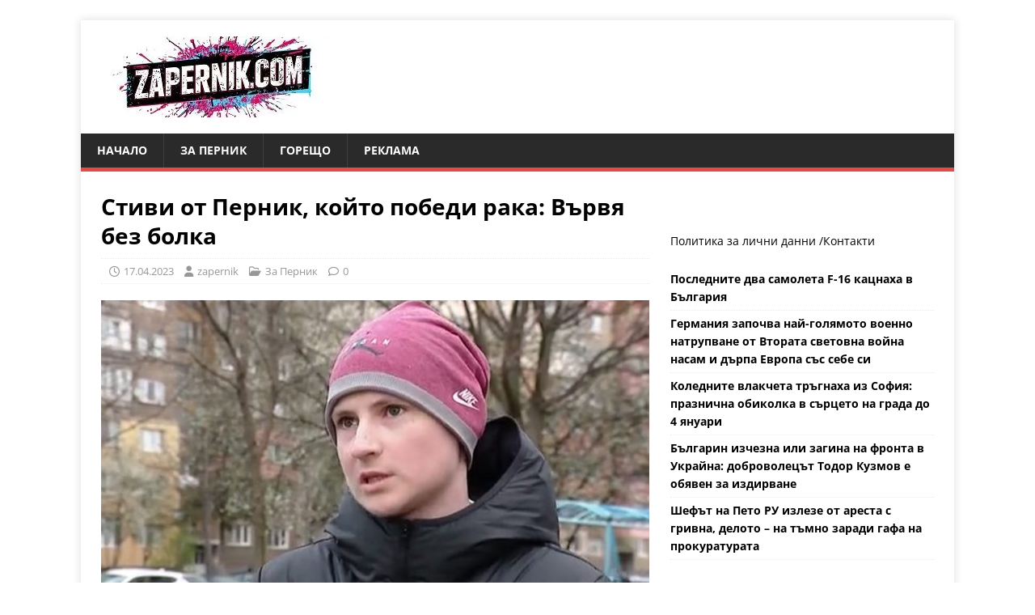

--- FILE ---
content_type: text/html; charset=UTF-8
request_url: https://zapernik.com/za-pernik/151045/
body_size: 22760
content:
<!DOCTYPE html>
<html class="no-js" lang="bg-BG">
<head>
	
	<script data-host="https://count.bg" data-dnt="false" src="https://count.bg/js/script.js" id="ZwSg9rf6GA" async defer></script>
	
<meta charset="UTF-8">
<meta name="viewport" content="width=device-width, initial-scale=1.0">
<link rel="profile" href="https://gmpg.org/xfn/11" />
<script data-cfasync="false" data-no-defer="1" data-no-minify="1" data-no-optimize="1">var ewww_webp_supported=!1;function check_webp_feature(A,e){var w;e=void 0!==e?e:function(){},ewww_webp_supported?e(ewww_webp_supported):((w=new Image).onload=function(){ewww_webp_supported=0<w.width&&0<w.height,e&&e(ewww_webp_supported)},w.onerror=function(){e&&e(!1)},w.src="data:image/webp;base64,"+{alpha:"UklGRkoAAABXRUJQVlA4WAoAAAAQAAAAAAAAAAAAQUxQSAwAAAARBxAR/Q9ERP8DAABWUDggGAAAABQBAJ0BKgEAAQAAAP4AAA3AAP7mtQAAAA=="}[A])}check_webp_feature("alpha");</script><script data-cfasync="false" data-no-defer="1" data-no-minify="1" data-no-optimize="1">var Arrive=function(c,w){"use strict";if(c.MutationObserver&&"undefined"!=typeof HTMLElement){var r,a=0,u=(r=HTMLElement.prototype.matches||HTMLElement.prototype.webkitMatchesSelector||HTMLElement.prototype.mozMatchesSelector||HTMLElement.prototype.msMatchesSelector,{matchesSelector:function(e,t){return e instanceof HTMLElement&&r.call(e,t)},addMethod:function(e,t,r){var a=e[t];e[t]=function(){return r.length==arguments.length?r.apply(this,arguments):"function"==typeof a?a.apply(this,arguments):void 0}},callCallbacks:function(e,t){t&&t.options.onceOnly&&1==t.firedElems.length&&(e=[e[0]]);for(var r,a=0;r=e[a];a++)r&&r.callback&&r.callback.call(r.elem,r.elem);t&&t.options.onceOnly&&1==t.firedElems.length&&t.me.unbindEventWithSelectorAndCallback.call(t.target,t.selector,t.callback)},checkChildNodesRecursively:function(e,t,r,a){for(var i,n=0;i=e[n];n++)r(i,t,a)&&a.push({callback:t.callback,elem:i}),0<i.childNodes.length&&u.checkChildNodesRecursively(i.childNodes,t,r,a)},mergeArrays:function(e,t){var r,a={};for(r in e)e.hasOwnProperty(r)&&(a[r]=e[r]);for(r in t)t.hasOwnProperty(r)&&(a[r]=t[r]);return a},toElementsArray:function(e){return e=void 0!==e&&("number"!=typeof e.length||e===c)?[e]:e}}),e=(l.prototype.addEvent=function(e,t,r,a){a={target:e,selector:t,options:r,callback:a,firedElems:[]};return this._beforeAdding&&this._beforeAdding(a),this._eventsBucket.push(a),a},l.prototype.removeEvent=function(e){for(var t,r=this._eventsBucket.length-1;t=this._eventsBucket[r];r--)e(t)&&(this._beforeRemoving&&this._beforeRemoving(t),(t=this._eventsBucket.splice(r,1))&&t.length&&(t[0].callback=null))},l.prototype.beforeAdding=function(e){this._beforeAdding=e},l.prototype.beforeRemoving=function(e){this._beforeRemoving=e},l),t=function(i,n){var o=new e,l=this,s={fireOnAttributesModification:!1};return o.beforeAdding(function(t){var e=t.target;e!==c.document&&e!==c||(e=document.getElementsByTagName("html")[0]);var r=new MutationObserver(function(e){n.call(this,e,t)}),a=i(t.options);r.observe(e,a),t.observer=r,t.me=l}),o.beforeRemoving(function(e){e.observer.disconnect()}),this.bindEvent=function(e,t,r){t=u.mergeArrays(s,t);for(var a=u.toElementsArray(this),i=0;i<a.length;i++)o.addEvent(a[i],e,t,r)},this.unbindEvent=function(){var r=u.toElementsArray(this);o.removeEvent(function(e){for(var t=0;t<r.length;t++)if(this===w||e.target===r[t])return!0;return!1})},this.unbindEventWithSelectorOrCallback=function(r){var a=u.toElementsArray(this),i=r,e="function"==typeof r?function(e){for(var t=0;t<a.length;t++)if((this===w||e.target===a[t])&&e.callback===i)return!0;return!1}:function(e){for(var t=0;t<a.length;t++)if((this===w||e.target===a[t])&&e.selector===r)return!0;return!1};o.removeEvent(e)},this.unbindEventWithSelectorAndCallback=function(r,a){var i=u.toElementsArray(this);o.removeEvent(function(e){for(var t=0;t<i.length;t++)if((this===w||e.target===i[t])&&e.selector===r&&e.callback===a)return!0;return!1})},this},i=new function(){var s={fireOnAttributesModification:!1,onceOnly:!1,existing:!1};function n(e,t,r){return!(!u.matchesSelector(e,t.selector)||(e._id===w&&(e._id=a++),-1!=t.firedElems.indexOf(e._id)))&&(t.firedElems.push(e._id),!0)}var c=(i=new t(function(e){var t={attributes:!1,childList:!0,subtree:!0};return e.fireOnAttributesModification&&(t.attributes=!0),t},function(e,i){e.forEach(function(e){var t=e.addedNodes,r=e.target,a=[];null!==t&&0<t.length?u.checkChildNodesRecursively(t,i,n,a):"attributes"===e.type&&n(r,i)&&a.push({callback:i.callback,elem:r}),u.callCallbacks(a,i)})})).bindEvent;return i.bindEvent=function(e,t,r){t=void 0===r?(r=t,s):u.mergeArrays(s,t);var a=u.toElementsArray(this);if(t.existing){for(var i=[],n=0;n<a.length;n++)for(var o=a[n].querySelectorAll(e),l=0;l<o.length;l++)i.push({callback:r,elem:o[l]});if(t.onceOnly&&i.length)return r.call(i[0].elem,i[0].elem);setTimeout(u.callCallbacks,1,i)}c.call(this,e,t,r)},i},o=new function(){var a={};function i(e,t){return u.matchesSelector(e,t.selector)}var n=(o=new t(function(){return{childList:!0,subtree:!0}},function(e,r){e.forEach(function(e){var t=e.removedNodes,e=[];null!==t&&0<t.length&&u.checkChildNodesRecursively(t,r,i,e),u.callCallbacks(e,r)})})).bindEvent;return o.bindEvent=function(e,t,r){t=void 0===r?(r=t,a):u.mergeArrays(a,t),n.call(this,e,t,r)},o};d(HTMLElement.prototype),d(NodeList.prototype),d(HTMLCollection.prototype),d(HTMLDocument.prototype),d(Window.prototype);var n={};return s(i,n,"unbindAllArrive"),s(o,n,"unbindAllLeave"),n}function l(){this._eventsBucket=[],this._beforeAdding=null,this._beforeRemoving=null}function s(e,t,r){u.addMethod(t,r,e.unbindEvent),u.addMethod(t,r,e.unbindEventWithSelectorOrCallback),u.addMethod(t,r,e.unbindEventWithSelectorAndCallback)}function d(e){e.arrive=i.bindEvent,s(i,e,"unbindArrive"),e.leave=o.bindEvent,s(o,e,"unbindLeave")}}(window,void 0),ewww_webp_supported=!1;function check_webp_feature(e,t){var r;ewww_webp_supported?t(ewww_webp_supported):((r=new Image).onload=function(){ewww_webp_supported=0<r.width&&0<r.height,t(ewww_webp_supported)},r.onerror=function(){t(!1)},r.src="data:image/webp;base64,"+{alpha:"UklGRkoAAABXRUJQVlA4WAoAAAAQAAAAAAAAAAAAQUxQSAwAAAARBxAR/Q9ERP8DAABWUDggGAAAABQBAJ0BKgEAAQAAAP4AAA3AAP7mtQAAAA==",animation:"UklGRlIAAABXRUJQVlA4WAoAAAASAAAAAAAAAAAAQU5JTQYAAAD/////AABBTk1GJgAAAAAAAAAAAAAAAAAAAGQAAABWUDhMDQAAAC8AAAAQBxAREYiI/gcA"}[e])}function ewwwLoadImages(e){if(e){for(var t=document.querySelectorAll(".batch-image img, .image-wrapper a, .ngg-pro-masonry-item a, .ngg-galleria-offscreen-seo-wrapper a"),r=0,a=t.length;r<a;r++)ewwwAttr(t[r],"data-src",t[r].getAttribute("data-webp")),ewwwAttr(t[r],"data-thumbnail",t[r].getAttribute("data-webp-thumbnail"));for(var i=document.querySelectorAll("div.woocommerce-product-gallery__image"),r=0,a=i.length;r<a;r++)ewwwAttr(i[r],"data-thumb",i[r].getAttribute("data-webp-thumb"))}for(var n=document.querySelectorAll("video"),r=0,a=n.length;r<a;r++)ewwwAttr(n[r],"poster",e?n[r].getAttribute("data-poster-webp"):n[r].getAttribute("data-poster-image"));for(var o,l=document.querySelectorAll("img.ewww_webp_lazy_load"),r=0,a=l.length;r<a;r++)e&&(ewwwAttr(l[r],"data-lazy-srcset",l[r].getAttribute("data-lazy-srcset-webp")),ewwwAttr(l[r],"data-srcset",l[r].getAttribute("data-srcset-webp")),ewwwAttr(l[r],"data-lazy-src",l[r].getAttribute("data-lazy-src-webp")),ewwwAttr(l[r],"data-src",l[r].getAttribute("data-src-webp")),ewwwAttr(l[r],"data-orig-file",l[r].getAttribute("data-webp-orig-file")),ewwwAttr(l[r],"data-medium-file",l[r].getAttribute("data-webp-medium-file")),ewwwAttr(l[r],"data-large-file",l[r].getAttribute("data-webp-large-file")),null!=(o=l[r].getAttribute("srcset"))&&!1!==o&&o.includes("R0lGOD")&&ewwwAttr(l[r],"src",l[r].getAttribute("data-lazy-src-webp"))),l[r].className=l[r].className.replace(/\bewww_webp_lazy_load\b/,"");for(var s=document.querySelectorAll(".ewww_webp"),r=0,a=s.length;r<a;r++)e?(ewwwAttr(s[r],"srcset",s[r].getAttribute("data-srcset-webp")),ewwwAttr(s[r],"src",s[r].getAttribute("data-src-webp")),ewwwAttr(s[r],"data-orig-file",s[r].getAttribute("data-webp-orig-file")),ewwwAttr(s[r],"data-medium-file",s[r].getAttribute("data-webp-medium-file")),ewwwAttr(s[r],"data-large-file",s[r].getAttribute("data-webp-large-file")),ewwwAttr(s[r],"data-large_image",s[r].getAttribute("data-webp-large_image")),ewwwAttr(s[r],"data-src",s[r].getAttribute("data-webp-src"))):(ewwwAttr(s[r],"srcset",s[r].getAttribute("data-srcset-img")),ewwwAttr(s[r],"src",s[r].getAttribute("data-src-img"))),s[r].className=s[r].className.replace(/\bewww_webp\b/,"ewww_webp_loaded");window.jQuery&&jQuery.fn.isotope&&jQuery.fn.imagesLoaded&&(jQuery(".fusion-posts-container-infinite").imagesLoaded(function(){jQuery(".fusion-posts-container-infinite").hasClass("isotope")&&jQuery(".fusion-posts-container-infinite").isotope()}),jQuery(".fusion-portfolio:not(.fusion-recent-works) .fusion-portfolio-wrapper").imagesLoaded(function(){jQuery(".fusion-portfolio:not(.fusion-recent-works) .fusion-portfolio-wrapper").isotope()}))}function ewwwWebPInit(e){ewwwLoadImages(e),ewwwNggLoadGalleries(e),document.arrive(".ewww_webp",function(){ewwwLoadImages(e)}),document.arrive(".ewww_webp_lazy_load",function(){ewwwLoadImages(e)}),document.arrive("videos",function(){ewwwLoadImages(e)}),"loading"==document.readyState?document.addEventListener("DOMContentLoaded",ewwwJSONParserInit):("undefined"!=typeof galleries&&ewwwNggParseGalleries(e),ewwwWooParseVariations(e))}function ewwwAttr(e,t,r){null!=r&&!1!==r&&e.setAttribute(t,r)}function ewwwJSONParserInit(){"undefined"!=typeof galleries&&check_webp_feature("alpha",ewwwNggParseGalleries),check_webp_feature("alpha",ewwwWooParseVariations)}function ewwwWooParseVariations(e){if(e)for(var t=document.querySelectorAll("form.variations_form"),r=0,a=t.length;r<a;r++){var i=t[r].getAttribute("data-product_variations"),n=!1;try{for(var o in i=JSON.parse(i))void 0!==i[o]&&void 0!==i[o].image&&(void 0!==i[o].image.src_webp&&(i[o].image.src=i[o].image.src_webp,n=!0),void 0!==i[o].image.srcset_webp&&(i[o].image.srcset=i[o].image.srcset_webp,n=!0),void 0!==i[o].image.full_src_webp&&(i[o].image.full_src=i[o].image.full_src_webp,n=!0),void 0!==i[o].image.gallery_thumbnail_src_webp&&(i[o].image.gallery_thumbnail_src=i[o].image.gallery_thumbnail_src_webp,n=!0),void 0!==i[o].image.thumb_src_webp&&(i[o].image.thumb_src=i[o].image.thumb_src_webp,n=!0));n&&ewwwAttr(t[r],"data-product_variations",JSON.stringify(i))}catch(e){}}}function ewwwNggParseGalleries(e){if(e)for(var t in galleries){var r=galleries[t];galleries[t].images_list=ewwwNggParseImageList(r.images_list)}}function ewwwNggLoadGalleries(e){e&&document.addEventListener("ngg.galleria.themeadded",function(e,t){window.ngg_galleria._create_backup=window.ngg_galleria.create,window.ngg_galleria.create=function(e,t){var r=$(e).data("id");return galleries["gallery_"+r].images_list=ewwwNggParseImageList(galleries["gallery_"+r].images_list),window.ngg_galleria._create_backup(e,t)}})}function ewwwNggParseImageList(e){for(var t in e){var r=e[t];if(void 0!==r["image-webp"]&&(e[t].image=r["image-webp"],delete e[t]["image-webp"]),void 0!==r["thumb-webp"]&&(e[t].thumb=r["thumb-webp"],delete e[t]["thumb-webp"]),void 0!==r.full_image_webp&&(e[t].full_image=r.full_image_webp,delete e[t].full_image_webp),void 0!==r.srcsets)for(var a in r.srcsets)nggSrcset=r.srcsets[a],void 0!==r.srcsets[a+"-webp"]&&(e[t].srcsets[a]=r.srcsets[a+"-webp"],delete e[t].srcsets[a+"-webp"]);if(void 0!==r.full_srcsets)for(var i in r.full_srcsets)nggFSrcset=r.full_srcsets[i],void 0!==r.full_srcsets[i+"-webp"]&&(e[t].full_srcsets[i]=r.full_srcsets[i+"-webp"],delete e[t].full_srcsets[i+"-webp"])}return e}check_webp_feature("alpha",ewwwWebPInit);</script><meta name='robots' content='index, follow, max-image-preview:large, max-snippet:-1, max-video-preview:-1' />

	<!-- This site is optimized with the Yoast SEO plugin v26.8 - https://yoast.com/product/yoast-seo-wordpress/ -->
	<title>Стиви от Перник, който победи рака: Вървя без болка</title>
	<link rel="canonical" href="https://zapernik.com/za-pernik/151045/" />
	<meta property="og:locale" content="bg_BG" />
	<meta property="og:type" content="article" />
	<meta property="og:title" content="Стиви от Перник, който победи рака: Вървя без болка" />
	<meta property="og:description" content="Животът е по-силен от всичко &#8211; тези думи по Великден  имат особена [...]" />
	<meta property="og:url" content="https://zapernik.com/za-pernik/151045/" />
	<meta property="og:site_name" content="zaPernik.com" />
	<meta property="article:publisher" content="https://www.facebook.com/zapernikcom" />
	<meta property="article:published_time" content="2023-04-17T10:09:21+00:00" />
	<meta property="article:modified_time" content="2023-04-17T10:11:31+00:00" />
	<meta property="og:image" content="https://zapernik.com/wp-content/uploads/2023/04/izteglen-fajl-5-2.jpg" />
	<meta property="og:image:width" content="1013" />
	<meta property="og:image:height" content="558" />
	<meta property="og:image:type" content="image/jpeg" />
	<meta name="author" content="zapernik" />
	<meta name="twitter:card" content="summary_large_image" />
	<meta name="twitter:label1" content="Written by" />
	<meta name="twitter:data1" content="zapernik" />
	<meta name="twitter:label2" content="Est. reading time" />
	<meta name="twitter:data2" content="2 минути" />
	<script type="application/ld+json" class="yoast-schema-graph">{"@context":"https://schema.org","@graph":[{"@type":"Article","@id":"https://zapernik.com/za-pernik/151045/#article","isPartOf":{"@id":"https://zapernik.com/za-pernik/151045/"},"author":{"name":"zapernik","@id":"https://zapernik.com/#/schema/person/76d34fdf8d093d9b8eadbbde0da1046d"},"headline":"Стиви от Перник, който победи рака: Вървя без болка","datePublished":"2023-04-17T10:09:21+00:00","dateModified":"2023-04-17T10:11:31+00:00","mainEntityOfPage":{"@id":"https://zapernik.com/za-pernik/151045/"},"wordCount":260,"publisher":{"@id":"https://zapernik.com/#organization"},"image":{"@id":"https://zapernik.com/za-pernik/151045/#primaryimage"},"thumbnailUrl":"https://zapernik.com/wp-content/uploads/2023/04/izteglen-fajl-5-2.jpg","keywords":["Стиви"],"articleSection":["За Перник"],"inLanguage":"bg-BG"},{"@type":"WebPage","@id":"https://zapernik.com/za-pernik/151045/","url":"https://zapernik.com/za-pernik/151045/","name":"Стиви от Перник, който победи рака: Вървя без болка","isPartOf":{"@id":"https://zapernik.com/#website"},"primaryImageOfPage":{"@id":"https://zapernik.com/za-pernik/151045/#primaryimage"},"image":{"@id":"https://zapernik.com/za-pernik/151045/#primaryimage"},"thumbnailUrl":"https://zapernik.com/wp-content/uploads/2023/04/izteglen-fajl-5-2.jpg","datePublished":"2023-04-17T10:09:21+00:00","dateModified":"2023-04-17T10:11:31+00:00","breadcrumb":{"@id":"https://zapernik.com/za-pernik/151045/#breadcrumb"},"inLanguage":"bg-BG","potentialAction":[{"@type":"ReadAction","target":["https://zapernik.com/za-pernik/151045/"]}]},{"@type":"ImageObject","inLanguage":"bg-BG","@id":"https://zapernik.com/za-pernik/151045/#primaryimage","url":"https://zapernik.com/wp-content/uploads/2023/04/izteglen-fajl-5-2.jpg","contentUrl":"https://zapernik.com/wp-content/uploads/2023/04/izteglen-fajl-5-2.jpg","width":1013,"height":558},{"@type":"BreadcrumbList","@id":"https://zapernik.com/za-pernik/151045/#breadcrumb","itemListElement":[{"@type":"ListItem","position":1,"name":"Начало","item":"https://zapernik.com/"},{"@type":"ListItem","position":2,"name":"Стиви от Перник, който победи рака: Вървя без болка"}]},{"@type":"WebSite","@id":"https://zapernik.com/#website","url":"https://zapernik.com/","name":"zaPernik.com","description":"Сайт номер 1 в Перник","publisher":{"@id":"https://zapernik.com/#organization"},"potentialAction":[{"@type":"SearchAction","target":{"@type":"EntryPoint","urlTemplate":"https://zapernik.com/?s={search_term_string}"},"query-input":{"@type":"PropertyValueSpecification","valueRequired":true,"valueName":"search_term_string"}}],"inLanguage":"bg-BG"},{"@type":"Organization","@id":"https://zapernik.com/#organization","name":"zaPernik.com","url":"https://zapernik.com/","logo":{"@type":"ImageObject","inLanguage":"bg-BG","@id":"https://zapernik.com/#/schema/logo/image/","url":"https://zapernik.com/wp-content/uploads/2025/10/cropped-ostavi-logoto-i-efekta-s-cherveno-sino-i-cherno-no-mahni-vestniczite-otdolu.jpg","contentUrl":"https://zapernik.com/wp-content/uploads/2025/10/cropped-ostavi-logoto-i-efekta-s-cherveno-sino-i-cherno-no-mahni-vestniczite-otdolu.jpg","width":299,"height":100,"caption":"zaPernik.com"},"image":{"@id":"https://zapernik.com/#/schema/logo/image/"},"sameAs":["https://www.facebook.com/zapernikcom"]},{"@type":"Person","@id":"https://zapernik.com/#/schema/person/76d34fdf8d093d9b8eadbbde0da1046d","name":"zapernik","sameAs":["http://i6MkLAQMF6ZxN2UlNA#Mm1"],"url":"https://zapernik.com/author/zapernik/"}]}</script>
	<!-- / Yoast SEO plugin. -->


<link rel='dns-prefetch' href='//www.googletagmanager.com' />

<link rel="alternate" type="application/rss+xml" title="zaPernik.com &raquo; Поток" href="https://zapernik.com/feed/" />
<link rel="alternate" type="application/rss+xml" title="zaPernik.com &raquo; поток за коментари" href="https://zapernik.com/comments/feed/" />
<link rel="alternate" title="oEmbed (JSON)" type="application/json+oembed" href="https://zapernik.com/wp-json/oembed/1.0/embed?url=https%3A%2F%2Fzapernik.com%2Fza-pernik%2F151045%2F" />
<link rel="alternate" title="oEmbed (XML)" type="text/xml+oembed" href="https://zapernik.com/wp-json/oembed/1.0/embed?url=https%3A%2F%2Fzapernik.com%2Fza-pernik%2F151045%2F&#038;format=xml" />
<style id='wp-img-auto-sizes-contain-inline-css' type='text/css'>
img:is([sizes=auto i],[sizes^="auto," i]){contain-intrinsic-size:3000px 1500px}
/*# sourceURL=wp-img-auto-sizes-contain-inline-css */
</style>
<style id='wp-emoji-styles-inline-css' type='text/css'>

	img.wp-smiley, img.emoji {
		display: inline !important;
		border: none !important;
		box-shadow: none !important;
		height: 1em !important;
		width: 1em !important;
		margin: 0 0.07em !important;
		vertical-align: -0.1em !important;
		background: none !important;
		padding: 0 !important;
	}
/*# sourceURL=wp-emoji-styles-inline-css */
</style>
<style id='wp-block-library-inline-css' type='text/css'>
:root{--wp-block-synced-color:#7a00df;--wp-block-synced-color--rgb:122,0,223;--wp-bound-block-color:var(--wp-block-synced-color);--wp-editor-canvas-background:#ddd;--wp-admin-theme-color:#007cba;--wp-admin-theme-color--rgb:0,124,186;--wp-admin-theme-color-darker-10:#006ba1;--wp-admin-theme-color-darker-10--rgb:0,107,160.5;--wp-admin-theme-color-darker-20:#005a87;--wp-admin-theme-color-darker-20--rgb:0,90,135;--wp-admin-border-width-focus:2px}@media (min-resolution:192dpi){:root{--wp-admin-border-width-focus:1.5px}}.wp-element-button{cursor:pointer}:root .has-very-light-gray-background-color{background-color:#eee}:root .has-very-dark-gray-background-color{background-color:#313131}:root .has-very-light-gray-color{color:#eee}:root .has-very-dark-gray-color{color:#313131}:root .has-vivid-green-cyan-to-vivid-cyan-blue-gradient-background{background:linear-gradient(135deg,#00d084,#0693e3)}:root .has-purple-crush-gradient-background{background:linear-gradient(135deg,#34e2e4,#4721fb 50%,#ab1dfe)}:root .has-hazy-dawn-gradient-background{background:linear-gradient(135deg,#faaca8,#dad0ec)}:root .has-subdued-olive-gradient-background{background:linear-gradient(135deg,#fafae1,#67a671)}:root .has-atomic-cream-gradient-background{background:linear-gradient(135deg,#fdd79a,#004a59)}:root .has-nightshade-gradient-background{background:linear-gradient(135deg,#330968,#31cdcf)}:root .has-midnight-gradient-background{background:linear-gradient(135deg,#020381,#2874fc)}:root{--wp--preset--font-size--normal:16px;--wp--preset--font-size--huge:42px}.has-regular-font-size{font-size:1em}.has-larger-font-size{font-size:2.625em}.has-normal-font-size{font-size:var(--wp--preset--font-size--normal)}.has-huge-font-size{font-size:var(--wp--preset--font-size--huge)}.has-text-align-center{text-align:center}.has-text-align-left{text-align:left}.has-text-align-right{text-align:right}.has-fit-text{white-space:nowrap!important}#end-resizable-editor-section{display:none}.aligncenter{clear:both}.items-justified-left{justify-content:flex-start}.items-justified-center{justify-content:center}.items-justified-right{justify-content:flex-end}.items-justified-space-between{justify-content:space-between}.screen-reader-text{border:0;clip-path:inset(50%);height:1px;margin:-1px;overflow:hidden;padding:0;position:absolute;width:1px;word-wrap:normal!important}.screen-reader-text:focus{background-color:#ddd;clip-path:none;color:#444;display:block;font-size:1em;height:auto;left:5px;line-height:normal;padding:15px 23px 14px;text-decoration:none;top:5px;width:auto;z-index:100000}html :where(.has-border-color){border-style:solid}html :where([style*=border-top-color]){border-top-style:solid}html :where([style*=border-right-color]){border-right-style:solid}html :where([style*=border-bottom-color]){border-bottom-style:solid}html :where([style*=border-left-color]){border-left-style:solid}html :where([style*=border-width]){border-style:solid}html :where([style*=border-top-width]){border-top-style:solid}html :where([style*=border-right-width]){border-right-style:solid}html :where([style*=border-bottom-width]){border-bottom-style:solid}html :where([style*=border-left-width]){border-left-style:solid}html :where(img[class*=wp-image-]){height:auto;max-width:100%}:where(figure){margin:0 0 1em}html :where(.is-position-sticky){--wp-admin--admin-bar--position-offset:var(--wp-admin--admin-bar--height,0px)}@media screen and (max-width:600px){html :where(.is-position-sticky){--wp-admin--admin-bar--position-offset:0px}}

/*# sourceURL=wp-block-library-inline-css */
</style><style id='wp-block-rss-inline-css' type='text/css'>
ul.wp-block-rss.alignleft{margin-right:2em}ul.wp-block-rss.alignright{margin-left:2em}ul.wp-block-rss.is-grid{display:flex;flex-wrap:wrap;padding:0}ul.wp-block-rss.is-grid li{margin:0 1em 1em 0;width:100%}@media (min-width:600px){ul.wp-block-rss.columns-2 li{width:calc(50% - 1em)}ul.wp-block-rss.columns-3 li{width:calc(33.33333% - 1em)}ul.wp-block-rss.columns-4 li{width:calc(25% - 1em)}ul.wp-block-rss.columns-5 li{width:calc(20% - 1em)}ul.wp-block-rss.columns-6 li{width:calc(16.66667% - 1em)}}.wp-block-rss__item-author,.wp-block-rss__item-publish-date{display:block;font-size:.8125em}.wp-block-rss{box-sizing:border-box;list-style:none;padding:0}
/*# sourceURL=https://zapernik.com/wp-includes/blocks/rss/style.min.css */
</style>
<style id='wp-block-paragraph-inline-css' type='text/css'>
.is-small-text{font-size:.875em}.is-regular-text{font-size:1em}.is-large-text{font-size:2.25em}.is-larger-text{font-size:3em}.has-drop-cap:not(:focus):first-letter{float:left;font-size:8.4em;font-style:normal;font-weight:100;line-height:.68;margin:.05em .1em 0 0;text-transform:uppercase}body.rtl .has-drop-cap:not(:focus):first-letter{float:none;margin-left:.1em}p.has-drop-cap.has-background{overflow:hidden}:root :where(p.has-background){padding:1.25em 2.375em}:where(p.has-text-color:not(.has-link-color)) a{color:inherit}p.has-text-align-left[style*="writing-mode:vertical-lr"],p.has-text-align-right[style*="writing-mode:vertical-rl"]{rotate:180deg}
/*# sourceURL=https://zapernik.com/wp-includes/blocks/paragraph/style.min.css */
</style>
<style id='global-styles-inline-css' type='text/css'>
:root{--wp--preset--aspect-ratio--square: 1;--wp--preset--aspect-ratio--4-3: 4/3;--wp--preset--aspect-ratio--3-4: 3/4;--wp--preset--aspect-ratio--3-2: 3/2;--wp--preset--aspect-ratio--2-3: 2/3;--wp--preset--aspect-ratio--16-9: 16/9;--wp--preset--aspect-ratio--9-16: 9/16;--wp--preset--color--black: #000000;--wp--preset--color--cyan-bluish-gray: #abb8c3;--wp--preset--color--white: #ffffff;--wp--preset--color--pale-pink: #f78da7;--wp--preset--color--vivid-red: #cf2e2e;--wp--preset--color--luminous-vivid-orange: #ff6900;--wp--preset--color--luminous-vivid-amber: #fcb900;--wp--preset--color--light-green-cyan: #7bdcb5;--wp--preset--color--vivid-green-cyan: #00d084;--wp--preset--color--pale-cyan-blue: #8ed1fc;--wp--preset--color--vivid-cyan-blue: #0693e3;--wp--preset--color--vivid-purple: #9b51e0;--wp--preset--gradient--vivid-cyan-blue-to-vivid-purple: linear-gradient(135deg,rgb(6,147,227) 0%,rgb(155,81,224) 100%);--wp--preset--gradient--light-green-cyan-to-vivid-green-cyan: linear-gradient(135deg,rgb(122,220,180) 0%,rgb(0,208,130) 100%);--wp--preset--gradient--luminous-vivid-amber-to-luminous-vivid-orange: linear-gradient(135deg,rgb(252,185,0) 0%,rgb(255,105,0) 100%);--wp--preset--gradient--luminous-vivid-orange-to-vivid-red: linear-gradient(135deg,rgb(255,105,0) 0%,rgb(207,46,46) 100%);--wp--preset--gradient--very-light-gray-to-cyan-bluish-gray: linear-gradient(135deg,rgb(238,238,238) 0%,rgb(169,184,195) 100%);--wp--preset--gradient--cool-to-warm-spectrum: linear-gradient(135deg,rgb(74,234,220) 0%,rgb(151,120,209) 20%,rgb(207,42,186) 40%,rgb(238,44,130) 60%,rgb(251,105,98) 80%,rgb(254,248,76) 100%);--wp--preset--gradient--blush-light-purple: linear-gradient(135deg,rgb(255,206,236) 0%,rgb(152,150,240) 100%);--wp--preset--gradient--blush-bordeaux: linear-gradient(135deg,rgb(254,205,165) 0%,rgb(254,45,45) 50%,rgb(107,0,62) 100%);--wp--preset--gradient--luminous-dusk: linear-gradient(135deg,rgb(255,203,112) 0%,rgb(199,81,192) 50%,rgb(65,88,208) 100%);--wp--preset--gradient--pale-ocean: linear-gradient(135deg,rgb(255,245,203) 0%,rgb(182,227,212) 50%,rgb(51,167,181) 100%);--wp--preset--gradient--electric-grass: linear-gradient(135deg,rgb(202,248,128) 0%,rgb(113,206,126) 100%);--wp--preset--gradient--midnight: linear-gradient(135deg,rgb(2,3,129) 0%,rgb(40,116,252) 100%);--wp--preset--font-size--small: 13px;--wp--preset--font-size--medium: 20px;--wp--preset--font-size--large: 36px;--wp--preset--font-size--x-large: 42px;--wp--preset--spacing--20: 0.44rem;--wp--preset--spacing--30: 0.67rem;--wp--preset--spacing--40: 1rem;--wp--preset--spacing--50: 1.5rem;--wp--preset--spacing--60: 2.25rem;--wp--preset--spacing--70: 3.38rem;--wp--preset--spacing--80: 5.06rem;--wp--preset--shadow--natural: 6px 6px 9px rgba(0, 0, 0, 0.2);--wp--preset--shadow--deep: 12px 12px 50px rgba(0, 0, 0, 0.4);--wp--preset--shadow--sharp: 6px 6px 0px rgba(0, 0, 0, 0.2);--wp--preset--shadow--outlined: 6px 6px 0px -3px rgb(255, 255, 255), 6px 6px rgb(0, 0, 0);--wp--preset--shadow--crisp: 6px 6px 0px rgb(0, 0, 0);}:where(.is-layout-flex){gap: 0.5em;}:where(.is-layout-grid){gap: 0.5em;}body .is-layout-flex{display: flex;}.is-layout-flex{flex-wrap: wrap;align-items: center;}.is-layout-flex > :is(*, div){margin: 0;}body .is-layout-grid{display: grid;}.is-layout-grid > :is(*, div){margin: 0;}:where(.wp-block-columns.is-layout-flex){gap: 2em;}:where(.wp-block-columns.is-layout-grid){gap: 2em;}:where(.wp-block-post-template.is-layout-flex){gap: 1.25em;}:where(.wp-block-post-template.is-layout-grid){gap: 1.25em;}.has-black-color{color: var(--wp--preset--color--black) !important;}.has-cyan-bluish-gray-color{color: var(--wp--preset--color--cyan-bluish-gray) !important;}.has-white-color{color: var(--wp--preset--color--white) !important;}.has-pale-pink-color{color: var(--wp--preset--color--pale-pink) !important;}.has-vivid-red-color{color: var(--wp--preset--color--vivid-red) !important;}.has-luminous-vivid-orange-color{color: var(--wp--preset--color--luminous-vivid-orange) !important;}.has-luminous-vivid-amber-color{color: var(--wp--preset--color--luminous-vivid-amber) !important;}.has-light-green-cyan-color{color: var(--wp--preset--color--light-green-cyan) !important;}.has-vivid-green-cyan-color{color: var(--wp--preset--color--vivid-green-cyan) !important;}.has-pale-cyan-blue-color{color: var(--wp--preset--color--pale-cyan-blue) !important;}.has-vivid-cyan-blue-color{color: var(--wp--preset--color--vivid-cyan-blue) !important;}.has-vivid-purple-color{color: var(--wp--preset--color--vivid-purple) !important;}.has-black-background-color{background-color: var(--wp--preset--color--black) !important;}.has-cyan-bluish-gray-background-color{background-color: var(--wp--preset--color--cyan-bluish-gray) !important;}.has-white-background-color{background-color: var(--wp--preset--color--white) !important;}.has-pale-pink-background-color{background-color: var(--wp--preset--color--pale-pink) !important;}.has-vivid-red-background-color{background-color: var(--wp--preset--color--vivid-red) !important;}.has-luminous-vivid-orange-background-color{background-color: var(--wp--preset--color--luminous-vivid-orange) !important;}.has-luminous-vivid-amber-background-color{background-color: var(--wp--preset--color--luminous-vivid-amber) !important;}.has-light-green-cyan-background-color{background-color: var(--wp--preset--color--light-green-cyan) !important;}.has-vivid-green-cyan-background-color{background-color: var(--wp--preset--color--vivid-green-cyan) !important;}.has-pale-cyan-blue-background-color{background-color: var(--wp--preset--color--pale-cyan-blue) !important;}.has-vivid-cyan-blue-background-color{background-color: var(--wp--preset--color--vivid-cyan-blue) !important;}.has-vivid-purple-background-color{background-color: var(--wp--preset--color--vivid-purple) !important;}.has-black-border-color{border-color: var(--wp--preset--color--black) !important;}.has-cyan-bluish-gray-border-color{border-color: var(--wp--preset--color--cyan-bluish-gray) !important;}.has-white-border-color{border-color: var(--wp--preset--color--white) !important;}.has-pale-pink-border-color{border-color: var(--wp--preset--color--pale-pink) !important;}.has-vivid-red-border-color{border-color: var(--wp--preset--color--vivid-red) !important;}.has-luminous-vivid-orange-border-color{border-color: var(--wp--preset--color--luminous-vivid-orange) !important;}.has-luminous-vivid-amber-border-color{border-color: var(--wp--preset--color--luminous-vivid-amber) !important;}.has-light-green-cyan-border-color{border-color: var(--wp--preset--color--light-green-cyan) !important;}.has-vivid-green-cyan-border-color{border-color: var(--wp--preset--color--vivid-green-cyan) !important;}.has-pale-cyan-blue-border-color{border-color: var(--wp--preset--color--pale-cyan-blue) !important;}.has-vivid-cyan-blue-border-color{border-color: var(--wp--preset--color--vivid-cyan-blue) !important;}.has-vivid-purple-border-color{border-color: var(--wp--preset--color--vivid-purple) !important;}.has-vivid-cyan-blue-to-vivid-purple-gradient-background{background: var(--wp--preset--gradient--vivid-cyan-blue-to-vivid-purple) !important;}.has-light-green-cyan-to-vivid-green-cyan-gradient-background{background: var(--wp--preset--gradient--light-green-cyan-to-vivid-green-cyan) !important;}.has-luminous-vivid-amber-to-luminous-vivid-orange-gradient-background{background: var(--wp--preset--gradient--luminous-vivid-amber-to-luminous-vivid-orange) !important;}.has-luminous-vivid-orange-to-vivid-red-gradient-background{background: var(--wp--preset--gradient--luminous-vivid-orange-to-vivid-red) !important;}.has-very-light-gray-to-cyan-bluish-gray-gradient-background{background: var(--wp--preset--gradient--very-light-gray-to-cyan-bluish-gray) !important;}.has-cool-to-warm-spectrum-gradient-background{background: var(--wp--preset--gradient--cool-to-warm-spectrum) !important;}.has-blush-light-purple-gradient-background{background: var(--wp--preset--gradient--blush-light-purple) !important;}.has-blush-bordeaux-gradient-background{background: var(--wp--preset--gradient--blush-bordeaux) !important;}.has-luminous-dusk-gradient-background{background: var(--wp--preset--gradient--luminous-dusk) !important;}.has-pale-ocean-gradient-background{background: var(--wp--preset--gradient--pale-ocean) !important;}.has-electric-grass-gradient-background{background: var(--wp--preset--gradient--electric-grass) !important;}.has-midnight-gradient-background{background: var(--wp--preset--gradient--midnight) !important;}.has-small-font-size{font-size: var(--wp--preset--font-size--small) !important;}.has-medium-font-size{font-size: var(--wp--preset--font-size--medium) !important;}.has-large-font-size{font-size: var(--wp--preset--font-size--large) !important;}.has-x-large-font-size{font-size: var(--wp--preset--font-size--x-large) !important;}
/*# sourceURL=global-styles-inline-css */
</style>

<style id='classic-theme-styles-inline-css' type='text/css'>
/*! This file is auto-generated */
.wp-block-button__link{color:#fff;background-color:#32373c;border-radius:9999px;box-shadow:none;text-decoration:none;padding:calc(.667em + 2px) calc(1.333em + 2px);font-size:1.125em}.wp-block-file__button{background:#32373c;color:#fff;text-decoration:none}
/*# sourceURL=/wp-includes/css/classic-themes.min.css */
</style>
<link rel='stylesheet' id='yop-public-css' href='https://zapernik.com/wp-content/plugins/yop-poll/public/assets/css/yop-poll-public-6.5.39.css?ver=6.9' type='text/css' media='all' />
<link rel="stylesheet" href="https://zapernik.com/wp-content/cache/fonts/1/google-fonts/css/0/8/7/15ba8a7249bbe3bcd761d5868c11e.css" data-wpr-hosted-gf-parameters="family=Open+Sans:400,400italic,700,600"/>
<link rel='stylesheet' id='mh-magazine-lite-css' href='https://zapernik.com/wp-content/themes/mh-magazine-lite/style.css?ver=2.10.0' type='text/css' media='all' />
<link rel='stylesheet' id='mh-font-awesome-css' href='https://zapernik.com/wp-content/themes/mh-magazine-lite/includes/font-awesome.min.css' type='text/css' media='all' />
<script type="text/javascript" src="https://zapernik.com/wp-includes/js/jquery/jquery.min.js?ver=3.7.1" id="jquery-core-js"></script>
<script type="text/javascript" src="https://zapernik.com/wp-includes/js/jquery/jquery-migrate.min.js?ver=3.4.1" id="jquery-migrate-js"></script>
<script type="text/javascript" id="yop-public-js-extra">
/* <![CDATA[ */
var objectL10n = {"yopPollParams":{"urlParams":{"ajax":"https://zapernik.com/wp-admin/admin-ajax.php","wpLogin":"https://zapernik.com/wp-login.php?redirect_to=https%3A%2F%2Fzapernik.com%2Fwp-admin%2Fadmin-ajax.php%3Faction%3Dyop_poll_record_wordpress_vote"},"apiParams":{"reCaptcha":{"siteKey":""},"reCaptchaV2Invisible":{"siteKey":""},"reCaptchaV3":{"siteKey":""},"hCaptcha":{"siteKey":""},"cloudflareTurnstile":{"siteKey":""}},"captchaParams":{"imgPath":"https://zapernik.com/wp-content/plugins/yop-poll/public/assets/img/","url":"https://zapernik.com/wp-content/plugins/yop-poll/app.php","accessibilityAlt":"Sound icon","accessibilityTitle":"Accessibility option: listen to a question and answer it!","accessibilityDescription":"Type below the \u003Cstrong\u003Eanswer\u003C/strong\u003E to what you hear. Numbers or words:","explanation":"Click or touch the \u003Cstrong\u003EANSWER\u003C/strong\u003E","refreshAlt":"Refresh/reload icon","refreshTitle":"Refresh/reload: get new images and accessibility option!"},"voteParams":{"invalidPoll":"Invalid Poll","noAnswersSelected":"No answer selected","minAnswersRequired":"At least {min_answers_allowed} answer(s) required","maxAnswersRequired":"A max of {max_answers_allowed} answer(s) accepted","noAnswerForOther":"No other answer entered","noValueForCustomField":"{custom_field_name} is required","tooManyCharsForCustomField":"Text for {custom_field_name} is too long","consentNotChecked":"You must agree to our terms and conditions","noCaptchaSelected":"Captcha is required","thankYou":"Thank you for your vote"},"resultsParams":{"singleVote":"vote","multipleVotes":"votes","singleAnswer":"answer","multipleAnswers":"answers"}}};
//# sourceURL=yop-public-js-extra
/* ]]> */
</script>
<script type="text/javascript" src="https://zapernik.com/wp-content/plugins/yop-poll/public/assets/js/yop-poll-public-6.5.39.min.js?ver=6.9" id="yop-public-js"></script>
<script type="text/javascript" id="mh-scripts-js-extra">
/* <![CDATA[ */
var mh_magazine = {"text":{"toggle_menu":"Toggle Menu"}};
//# sourceURL=mh-scripts-js-extra
/* ]]> */
</script>
<script type="text/javascript" src="https://zapernik.com/wp-content/themes/mh-magazine-lite/js/scripts.js?ver=2.10.0" id="mh-scripts-js"></script>

<!-- Google tag (gtag.js) snippet added by Site Kit -->
<!-- Google Analytics snippet added by Site Kit -->
<script type="text/javascript" src="https://www.googletagmanager.com/gtag/js?id=GT-TWZ9J2J" id="google_gtagjs-js" async></script>
<script type="text/javascript" id="google_gtagjs-js-after">
/* <![CDATA[ */
window.dataLayer = window.dataLayer || [];function gtag(){dataLayer.push(arguments);}
gtag("set","linker",{"domains":["zapernik.com"]});
gtag("js", new Date());
gtag("set", "developer_id.dZTNiMT", true);
gtag("config", "GT-TWZ9J2J");
//# sourceURL=google_gtagjs-js-after
/* ]]> */
</script>
<link rel="https://api.w.org/" href="https://zapernik.com/wp-json/" /><link rel="alternate" title="JSON" type="application/json" href="https://zapernik.com/wp-json/wp/v2/posts/151045" /><link rel="EditURI" type="application/rsd+xml" title="RSD" href="https://zapernik.com/xmlrpc.php?rsd" />
<meta name="generator" content="WordPress 6.9" />
<link rel='shortlink' href='https://zapernik.com/?p=151045' />
<meta name="generator" content="Site Kit by Google 1.171.0" /><!--[if lt IE 9]>
<script src="https://zapernik.com/wp-content/themes/mh-magazine-lite/js/css3-mediaqueries.js"></script>
<![endif]-->

<!-- Google AdSense meta tags added by Site Kit -->
<meta name="google-adsense-platform-account" content="ca-host-pub-2644536267352236">
<meta name="google-adsense-platform-domain" content="sitekit.withgoogle.com">
<!-- End Google AdSense meta tags added by Site Kit -->
<style type="text/css" id="custom-background-css">
body.custom-background { background-color: #ffffff; }
</style>
	<link rel="icon" href="https://zapernik.com/wp-content/uploads/2023/02/cropped-cropped-logo-logo-32x32.jpg" sizes="32x32" />
<link rel="icon" href="https://zapernik.com/wp-content/uploads/2023/02/cropped-cropped-logo-logo-192x192.jpg" sizes="192x192" />
<link rel="apple-touch-icon" href="https://zapernik.com/wp-content/uploads/2023/02/cropped-cropped-logo-logo-180x180.jpg" />
<meta name="msapplication-TileImage" content="https://zapernik.com/wp-content/uploads/2023/02/cropped-cropped-logo-logo-270x270.jpg" />
		<style type="text/css" id="wp-custom-css">
			

.entry-title {
    font-size: 28px; /* размер на заглавията в публикации */
}

/* Размер на шрифта за текста на публикациите */
.single-post .entry-content {
    font-size: 18px;
}

/* Увеличаване на височината на текста в публикациите с 30% */
.single-post .entry-content {
    line-height: 1.3;
}




/* Изображения */
.news-item img {
    width: 100%; /* Адаптира се спрямо контейнера */
    height: auto;
    margin-bottom: 10px;
    border-radius: 5px;
}

/* Текстово съдържание */
.news-item p {
    font-size: 14px;
    line-height: 1.5;
}

/* Ефекти при hover */
.news-item:hover {
    transform: scale(1.02); /* Леко увеличение */
    transition: all 0.3s ease;
}

.archive .entry-title {
    font-size: 16px !important;
}
		</style>
		<meta name="generator" content="WP Rocket 3.20.2" data-wpr-features="wpr_image_dimensions wpr_preload_links wpr_host_fonts_locally wpr_desktop" /></head>
<body id="mh-mobile" class="wp-singular post-template-default single single-post postid-151045 single-format-standard custom-background wp-custom-logo wp-theme-mh-magazine-lite mh-right-sb" itemscope="itemscope" itemtype="https://schema.org/WebPage">
<div data-rocket-location-hash="44df4fd4b146ab48401bcbb54eca66b0" class="mh-container mh-container-outer">
<div data-rocket-location-hash="3cebdc6d5871ea9d9f7fd16c0ff11f04" class="mh-header-mobile-nav mh-clearfix"></div>
<header data-rocket-location-hash="b604c75347ffff1387a56c3672e603e4" class="mh-header" itemscope="itemscope" itemtype="https://schema.org/WPHeader">
	<div data-rocket-location-hash="1ce0d22756928b20beb94298352016a7" class="mh-container mh-container-inner mh-row mh-clearfix">
		<div class="mh-custom-header mh-clearfix">
<div class="mh-site-identity">
<div class="mh-site-logo" role="banner" itemscope="itemscope" itemtype="https://schema.org/Brand">
<a href="https://zapernik.com/" class="custom-logo-link" rel="home"><img width="299" height="100" src="[data-uri]" class="custom-logo ewww_webp" alt="zaPernik.com" decoding="async" data-src-img="https://zapernik.com/wp-content/uploads/2025/10/cropped-ostavi-logoto-i-efekta-s-cherveno-sino-i-cherno-no-mahni-vestniczite-otdolu.jpg" data-src-webp="https://zapernik.com/wp-content/uploads/2025/10/cropped-ostavi-logoto-i-efekta-s-cherveno-sino-i-cherno-no-mahni-vestniczite-otdolu.jpg.webp" data-eio="j" /><noscript><img width="299" height="100" src="https://zapernik.com/wp-content/uploads/2025/10/cropped-ostavi-logoto-i-efekta-s-cherveno-sino-i-cherno-no-mahni-vestniczite-otdolu.jpg" class="custom-logo" alt="zaPernik.com" decoding="async" /></noscript></a></div>
</div>
</div>
	</div>
	<div data-rocket-location-hash="b1e7c04058df91319f6a055d052c95ff" class="mh-main-nav-wrap">
		<nav class="mh-navigation mh-main-nav mh-container mh-container-inner mh-clearfix" itemscope="itemscope" itemtype="https://schema.org/SiteNavigationElement">
			<div class="menu-1-container"><ul id="menu-1" class="menu"><li id="menu-item-52" class="menu-item menu-item-type-post_type menu-item-object-page menu-item-home menu-item-52"><a href="https://zapernik.com/">Начало</a></li>
<li id="menu-item-51" class="menu-item menu-item-type-taxonomy menu-item-object-category current-post-ancestor current-menu-parent current-post-parent menu-item-51"><a href="https://zapernik.com/category/za-pernik/">За Перник</a></li>
<li id="menu-item-120191" class="menu-item menu-item-type-taxonomy menu-item-object-category menu-item-120191"><a href="https://zapernik.com/category/izvan-pernik/">Горещо</a></li>
<li id="menu-item-166891" class="menu-item menu-item-type-post_type menu-item-object-page menu-item-166891"><a href="https://zapernik.com/reklama/">Реклама</a></li>
</ul></div>		</nav>
	</div>
</header><div data-rocket-location-hash="ce8b6bdbc9eeccf4b6e4563d01300eb9" class="mh-wrapper mh-clearfix">
	<div data-rocket-location-hash="b5e9718fbe8e77d42bf47b3312c3a4b6" id="main-content" class="mh-content" role="main" itemprop="mainContentOfPage"><article id="post-151045" class="post-151045 post type-post status-publish format-standard has-post-thumbnail hentry category-za-pernik tag-stivi">
	<header class="entry-header mh-clearfix"><h1 class="entry-title">Стиви от Перник, който победи рака: Вървя без болка</h1><p class="mh-meta entry-meta">
<span class="entry-meta-date updated"><i class="far fa-clock"></i><a href="https://zapernik.com/date/2023/04/">17.04.2023</a></span>
<span class="entry-meta-author author vcard"><i class="fa fa-user"></i><a class="fn" href="https://zapernik.com/author/zapernik/">zapernik</a></span>
<span class="entry-meta-categories"><i class="far fa-folder-open"></i><a href="https://zapernik.com/category/za-pernik/" rel="category tag">За Перник</a></span>
<span class="entry-meta-comments"><i class="far fa-comment"></i><a class="mh-comment-scroll" href="https://zapernik.com/za-pernik/151045/#mh-comments">0</a></span>
</p>
	</header>
		<div class="entry-content mh-clearfix">
<figure class="entry-thumbnail">
<img width="678" height="381" src="https://zapernik.com/wp-content/uploads/2023/04/izteglen-fajl-5-2-678x381.jpg" alt="" title="Стиви" />
</figure>
<p><strong>Животът е по-силен от всичко &#8211; тези думи по Великден  имат особена тежест. bTV разказва за щастливата развръзка на една драматична история.</strong></p>
<p>Историята на едно 15-годишно момче от град Перник &#8211;  Стивън Бориславов, който се бореше с тежката болест &#8211; рак на костите. Момчето, отдадено на футбола, прояви невероятна воля за победа над болестта и трогна стотици българи, които се обединиха, за да се съберат средства.</p><div  style="clear:both;float:left;width:100%;margin:0 0 20px 0;"><script async src="https://pagead2.googlesyndication.com/pagead/js/adsbygoogle.js?client=ca-pub-1879846041204194"
     crossorigin="anonymous"></script>
<!-- Адаптивен -->
<ins class="adsbygoogle"
     style="display:block"
     data-ad-client="ca-pub-1879846041204194"
     data-ad-slot="9456175072"
     data-ad-format="auto"
     data-full-width-responsive="true"></ins>
<script>
     (adsbygoogle = window.adsbygoogle || []).push({});
</script></div>
<p>Година по-късно Стиви вече се движи без болки в тялото и без тежката диагноза рак на костите. Сега 15-годишното момче е здраво – преборило е коварната болест.</p>
<p><strong><em>„Добре съм, нямам никакви болки. Движа се нормално и съм много по-добре, в сравнение с преди няколко месеца. Получих голяма подкрепа от всички българи. Родителите ми също ме окуражаваха постоянно – казваха ми да не се отказвам“</em></strong>, разказва днес момчето.</p>
<p><img fetchpriority="high" decoding="async" class="alignnone size-full wp-image-151046" src="https://zapernik.com/wp-content/uploads/2023/04/izteglen-fajl-5-2.jpg" alt="" width="1013" height="558" srcset="https://zapernik.com/wp-content/uploads/2023/04/izteglen-fajl-5-2.jpg 1013w, https://zapernik.com/wp-content/uploads/2023/04/izteglen-fajl-5-2-300x165.jpg 300w, https://zapernik.com/wp-content/uploads/2023/04/izteglen-fajl-5-2-700x386.jpg 700w, https://zapernik.com/wp-content/uploads/2023/04/izteglen-fajl-5-2-768x423.jpg 768w" sizes="(max-width: 1013px) 100vw, 1013px" /></p>
<p>Болестта преобръща живота му – сега Стиви мечтае да научи чужд език, за да си намери след време добра работа. <strong><em>„Но най-вече искам да съм здрав“</em></strong>, казва още той.</p>
<p>Стиви е категоричен, че болестта е коварна, но с вяра всичко се преодолява.</p>
<p><strong><em>&#8222;Нито за момент не съм се притеснявала, че Стиви няма да се справи. Имах притеснения около събирането на средствата, но с обща помощ и това преодоляхме. Важното е, че Стиви вече е здрав“</em></strong>, казва и неговата майка Елизабет Владова.</p>
<p><img decoding="async" class="alignnone size-full wp-image-151047" src="https://zapernik.com/wp-content/uploads/2023/04/image_13925602_40_0-1-1.jpg" alt="" width="862" height="522" srcset="https://zapernik.com/wp-content/uploads/2023/04/image_13925602_40_0-1-1.jpg 862w, https://zapernik.com/wp-content/uploads/2023/04/image_13925602_40_0-1-1-300x182.jpg 300w, https://zapernik.com/wp-content/uploads/2023/04/image_13925602_40_0-1-1-700x424.jpg 700w, https://zapernik.com/wp-content/uploads/2023/04/image_13925602_40_0-1-1-768x465.jpg 768w" sizes="(max-width: 862px) 100vw, 862px" /></p>
<p>Съветът, който Елизабета отправя към всички родители с болни деца е <strong>да бъдат добре информирани къде децата им да получат адекватна лекарска помощ</strong>. А за Стиви предстои скоро да се върне към нормалния си начин на живот.</p>
<p>Вижте <a href="https://btvnovinite.bg/predavania/tazi-sutrin/zhivotat-e-po-silen-ot-vsichko-stivi-na-kogoto-balgarija-pomogna-se-prebori-s-raka.html">ВИДЕО ТУК</a></p>
	</div><div class="entry-tags mh-clearfix"><i class="fa fa-tag"></i><ul><li><a href="https://zapernik.com/tag/stivi/" rel="tag">Стиви</a></li></ul></div><div id="block-70" class="mh-widget mh-posts-2 widget_block"><div style="text-align: center; margin: 20px 0;">
    <a href="https://broshura.techno-bg.com/" target="_blank">
        <img decoding="async" src="https://broshura.techno-bg.com/banner-broshura.jpg" alt="Техно-БГ Брошура" style="max-width: 100%; height: auto;">
    </a>
</div></div><div id="mh_custom_posts-38" class="mh-widget mh-posts-2 mh_custom_posts"><h4 class="mh-widget-title"><span class="mh-widget-title-inner">ОЩЕ СУПЕР БОМБИ:</span></h4>			<ul class="mh-custom-posts-widget mh-clearfix">					<li class="post-193937 mh-custom-posts-item mh-custom-posts-small mh-clearfix">
						<figure class="mh-custom-posts-thumb">
							<a href="https://zapernik.com/za-pernik/193937/" title="Арестуваха ПЕРНИЧАНИН за отвличането на китайски предприемач"><img width="80" height="60" src="https://zapernik.com/wp-content/uploads/2026/01/image_22198683_40_0-80x60.jpg" class="attachment-mh-magazine-lite-small size-mh-magazine-lite-small wp-post-image" alt="" decoding="async" srcset="https://zapernik.com/wp-content/uploads/2026/01/image_22198683_40_0-80x60.jpg 80w, https://zapernik.com/wp-content/uploads/2026/01/image_22198683_40_0-326x245.jpg 326w" sizes="(max-width: 80px) 100vw, 80px" />							</a>
						</figure>
						<div class="mh-custom-posts-header">
							<p class="mh-custom-posts-small-title">
								<a href="https://zapernik.com/za-pernik/193937/" title="Арестуваха ПЕРНИЧАНИН за отвличането на китайски предприемач">
									Арестуваха ПЕРНИЧАНИН за отвличането на китайски предприемач								</a>
							</p>
							<div class="mh-meta mh-custom-posts-meta">
								<span class="mh-meta-date updated"><i class="far fa-clock"></i>31.01.2026</span>
<span class="mh-meta-author author vcard"><i class="fa fa-user"></i><a class="fn" href="https://zapernik.com/author/zapernik/">zapernik</a></span>
<span class="mh-meta-comments"><i class="far fa-comment"></i><a class="mh-comment-count-link" href="https://zapernik.com/za-pernik/193937/#mh-comments">0</a></span>
							</div>
						</div>
					</li>					<li class="post-193934 mh-custom-posts-item mh-custom-posts-small mh-clearfix">
						<figure class="mh-custom-posts-thumb">
							<a href="https://zapernik.com/izvan-pernik/193934/" title="Делото на Карен на Златка стигна и до Европейски съд"><img width="80" height="60" src="[data-uri]" class="attachment-mh-magazine-lite-small size-mh-magazine-lite-small wp-post-image ewww_webp" alt="" decoding="async" loading="lazy" srcset="[data-uri] 1w" sizes="auto, (max-width: 80px) 100vw, 80px" data-src-img="https://zapernik.com/wp-content/uploads/2026/01/ekranna-snimka-2026-01-31-163714-80x60.jpg" data-src-webp="https://zapernik.com/wp-content/uploads/2026/01/ekranna-snimka-2026-01-31-163714-80x60.jpg.webp" data-srcset-webp="https://zapernik.com/wp-content/uploads/2026/01/ekranna-snimka-2026-01-31-163714-80x60.jpg.webp 80w, https://zapernik.com/wp-content/uploads/2026/01/ekranna-snimka-2026-01-31-163714-678x509.jpg.webp 678w, https://zapernik.com/wp-content/uploads/2026/01/ekranna-snimka-2026-01-31-163714-326x245.jpg.webp 326w" data-srcset-img="https://zapernik.com/wp-content/uploads/2026/01/ekranna-snimka-2026-01-31-163714-80x60.jpg 80w, https://zapernik.com/wp-content/uploads/2026/01/ekranna-snimka-2026-01-31-163714-678x509.jpg 678w, https://zapernik.com/wp-content/uploads/2026/01/ekranna-snimka-2026-01-31-163714-326x245.jpg 326w" data-eio="j" /><noscript><img width="80" height="60" src="https://zapernik.com/wp-content/uploads/2026/01/ekranna-snimka-2026-01-31-163714-80x60.jpg" class="attachment-mh-magazine-lite-small size-mh-magazine-lite-small wp-post-image" alt="" decoding="async" loading="lazy" srcset="https://zapernik.com/wp-content/uploads/2026/01/ekranna-snimka-2026-01-31-163714-80x60.jpg 80w, https://zapernik.com/wp-content/uploads/2026/01/ekranna-snimka-2026-01-31-163714-678x509.jpg 678w, https://zapernik.com/wp-content/uploads/2026/01/ekranna-snimka-2026-01-31-163714-326x245.jpg 326w" sizes="auto, (max-width: 80px) 100vw, 80px" /></noscript>							</a>
						</figure>
						<div class="mh-custom-posts-header">
							<p class="mh-custom-posts-small-title">
								<a href="https://zapernik.com/izvan-pernik/193934/" title="Делото на Карен на Златка стигна и до Европейски съд">
									Делото на Карен на Златка стигна и до Европейски съд								</a>
							</p>
							<div class="mh-meta mh-custom-posts-meta">
								<span class="mh-meta-date updated"><i class="far fa-clock"></i>31.01.2026</span>
<span class="mh-meta-author author vcard"><i class="fa fa-user"></i><a class="fn" href="https://zapernik.com/author/zapernik/">zapernik</a></span>
<span class="mh-meta-comments"><i class="far fa-comment"></i><a class="mh-comment-count-link" href="https://zapernik.com/izvan-pernik/193934/#mh-comments">0</a></span>
							</div>
						</div>
					</li>					<li class="post-193931 mh-custom-posts-item mh-custom-posts-small mh-clearfix">
						<figure class="mh-custom-posts-thumb">
							<a href="https://zapernik.com/izvan-pernik/193931/" title="Васил Найденов хвърли бомба: Аз проектирах Южния парк!"><img width="80" height="60" src="https://zapernik.com/wp-content/uploads/2026/01/1930723-80x60.webp" class="attachment-mh-magazine-lite-small size-mh-magazine-lite-small wp-post-image" alt="" decoding="async" loading="lazy" srcset="https://zapernik.com/wp-content/uploads/2026/01/1930723-80x60.webp 80w, https://zapernik.com/wp-content/uploads/2026/01/1930723-678x500.webp 678w, https://zapernik.com/wp-content/uploads/2026/01/1930723-326x245.webp 326w" sizes="auto, (max-width: 80px) 100vw, 80px" />							</a>
						</figure>
						<div class="mh-custom-posts-header">
							<p class="mh-custom-posts-small-title">
								<a href="https://zapernik.com/izvan-pernik/193931/" title="Васил Найденов хвърли бомба: Аз проектирах Южния парк!">
									Васил Найденов хвърли бомба: Аз проектирах Южния парк!								</a>
							</p>
							<div class="mh-meta mh-custom-posts-meta">
								<span class="mh-meta-date updated"><i class="far fa-clock"></i>31.01.2026</span>
<span class="mh-meta-author author vcard"><i class="fa fa-user"></i><a class="fn" href="https://zapernik.com/author/zapernik/">zapernik</a></span>
<span class="mh-meta-comments"><i class="far fa-comment"></i><a class="mh-comment-count-link" href="https://zapernik.com/izvan-pernik/193931/#mh-comments">0</a></span>
							</div>
						</div>
					</li>					<li class="post-193928 mh-custom-posts-item mh-custom-posts-small mh-clearfix">
						<figure class="mh-custom-posts-thumb">
							<a href="https://zapernik.com/izvan-pernik/193928/" title="Йорданка Христова СВАЛИ МАСКАТА: Проговори за домашно насилие и 6-годишна пазена тайна"><img width="80" height="60" src="[data-uri]" class="attachment-mh-magazine-lite-small size-mh-magazine-lite-small wp-post-image ewww_webp" alt="" decoding="async" loading="lazy" srcset="[data-uri] 1w" sizes="auto, (max-width: 80px) 100vw, 80px" data-src-img="https://zapernik.com/wp-content/uploads/2026/01/621466283_1305048531659013_6869681994486014812_n-80x60.jpg" data-src-webp="https://zapernik.com/wp-content/uploads/2026/01/621466283_1305048531659013_6869681994486014812_n-80x60.jpg.webp" data-srcset-webp="https://zapernik.com/wp-content/uploads/2026/01/621466283_1305048531659013_6869681994486014812_n-80x60.jpg.webp 80w, https://zapernik.com/wp-content/uploads/2026/01/621466283_1305048531659013_6869681994486014812_n-678x509.jpg.webp 678w, https://zapernik.com/wp-content/uploads/2026/01/621466283_1305048531659013_6869681994486014812_n-326x245.jpg.webp 326w" data-srcset-img="https://zapernik.com/wp-content/uploads/2026/01/621466283_1305048531659013_6869681994486014812_n-80x60.jpg 80w, https://zapernik.com/wp-content/uploads/2026/01/621466283_1305048531659013_6869681994486014812_n-678x509.jpg 678w, https://zapernik.com/wp-content/uploads/2026/01/621466283_1305048531659013_6869681994486014812_n-326x245.jpg 326w" data-eio="j" /><noscript><img width="80" height="60" src="https://zapernik.com/wp-content/uploads/2026/01/621466283_1305048531659013_6869681994486014812_n-80x60.jpg" class="attachment-mh-magazine-lite-small size-mh-magazine-lite-small wp-post-image" alt="" decoding="async" loading="lazy" srcset="https://zapernik.com/wp-content/uploads/2026/01/621466283_1305048531659013_6869681994486014812_n-80x60.jpg 80w, https://zapernik.com/wp-content/uploads/2026/01/621466283_1305048531659013_6869681994486014812_n-678x509.jpg 678w, https://zapernik.com/wp-content/uploads/2026/01/621466283_1305048531659013_6869681994486014812_n-326x245.jpg 326w" sizes="auto, (max-width: 80px) 100vw, 80px" /></noscript>							</a>
						</figure>
						<div class="mh-custom-posts-header">
							<p class="mh-custom-posts-small-title">
								<a href="https://zapernik.com/izvan-pernik/193928/" title="Йорданка Христова СВАЛИ МАСКАТА: Проговори за домашно насилие и 6-годишна пазена тайна">
									Йорданка Христова СВАЛИ МАСКАТА: Проговори за домашно насилие и 6-годишна пазена тайна								</a>
							</p>
							<div class="mh-meta mh-custom-posts-meta">
								<span class="mh-meta-date updated"><i class="far fa-clock"></i>31.01.2026</span>
<span class="mh-meta-author author vcard"><i class="fa fa-user"></i><a class="fn" href="https://zapernik.com/author/zapernik/">zapernik</a></span>
<span class="mh-meta-comments"><i class="far fa-comment"></i><a class="mh-comment-count-link" href="https://zapernik.com/izvan-pernik/193928/#mh-comments">0</a></span>
							</div>
						</div>
					</li>					<li class="post-193925 mh-custom-posts-item mh-custom-posts-small mh-clearfix">
						<figure class="mh-custom-posts-thumb">
							<a href="https://zapernik.com/izvan-pernik/193925/" title="Почина майката на Кевин"><img width="80" height="60" src="[data-uri]" class="attachment-mh-magazine-lite-small size-mh-magazine-lite-small wp-post-image ewww_webp" alt="" decoding="async" loading="lazy" srcset="[data-uri] 1w" sizes="auto, (max-width: 80px) 100vw, 80px" data-src-img="https://zapernik.com/wp-content/uploads/2026/01/2873761-80x60.jpg" data-src-webp="https://zapernik.com/wp-content/uploads/2026/01/2873761-80x60.jpg.webp" data-srcset-webp="https://zapernik.com/wp-content/uploads/2026/01/2873761-80x60.jpg.webp 80w, https://zapernik.com/wp-content/uploads/2026/01/2873761-326x245.jpg.webp 326w" data-srcset-img="https://zapernik.com/wp-content/uploads/2026/01/2873761-80x60.jpg 80w, https://zapernik.com/wp-content/uploads/2026/01/2873761-326x245.jpg 326w" data-eio="j" /><noscript><img width="80" height="60" src="https://zapernik.com/wp-content/uploads/2026/01/2873761-80x60.jpg" class="attachment-mh-magazine-lite-small size-mh-magazine-lite-small wp-post-image" alt="" decoding="async" loading="lazy" srcset="https://zapernik.com/wp-content/uploads/2026/01/2873761-80x60.jpg 80w, https://zapernik.com/wp-content/uploads/2026/01/2873761-326x245.jpg 326w" sizes="auto, (max-width: 80px) 100vw, 80px" /></noscript>							</a>
						</figure>
						<div class="mh-custom-posts-header">
							<p class="mh-custom-posts-small-title">
								<a href="https://zapernik.com/izvan-pernik/193925/" title="Почина майката на Кевин">
									Почина майката на Кевин								</a>
							</p>
							<div class="mh-meta mh-custom-posts-meta">
								<span class="mh-meta-date updated"><i class="far fa-clock"></i>31.01.2026</span>
<span class="mh-meta-author author vcard"><i class="fa fa-user"></i><a class="fn" href="https://zapernik.com/author/zapernik/">zapernik</a></span>
<span class="mh-meta-comments"><i class="far fa-comment"></i><a class="mh-comment-count-link" href="https://zapernik.com/izvan-pernik/193925/#mh-comments">0</a></span>
							</div>
						</div>
					</li>					<li class="post-193919 mh-custom-posts-item mh-custom-posts-small mh-clearfix">
						<figure class="mh-custom-posts-thumb">
							<a href="https://zapernik.com/za-pernik/193919/" title="Рекорден брой сурвакари разклатиха Трън &#8211; ВИДЕО"><img width="80" height="60" src="https://zapernik.com/wp-content/uploads/2026/01/ekranna-snimka-2026-01-31-160228-80x60.jpg" class="attachment-mh-magazine-lite-small size-mh-magazine-lite-small wp-post-image" alt="" decoding="async" loading="lazy" srcset="https://zapernik.com/wp-content/uploads/2026/01/ekranna-snimka-2026-01-31-160228-80x60.jpg 80w, https://zapernik.com/wp-content/uploads/2026/01/ekranna-snimka-2026-01-31-160228-326x245.jpg 326w" sizes="auto, (max-width: 80px) 100vw, 80px" />							</a>
						</figure>
						<div class="mh-custom-posts-header">
							<p class="mh-custom-posts-small-title">
								<a href="https://zapernik.com/za-pernik/193919/" title="Рекорден брой сурвакари разклатиха Трън &#8211; ВИДЕО">
									Рекорден брой сурвакари разклатиха Трън &#8211; ВИДЕО								</a>
							</p>
							<div class="mh-meta mh-custom-posts-meta">
								<span class="mh-meta-date updated"><i class="far fa-clock"></i>31.01.2026</span>
<span class="mh-meta-author author vcard"><i class="fa fa-user"></i><a class="fn" href="https://zapernik.com/author/zapernik/">zapernik</a></span>
<span class="mh-meta-comments"><i class="far fa-comment"></i><a class="mh-comment-count-link" href="https://zapernik.com/za-pernik/193919/#mh-comments">0</a></span>
							</div>
						</div>
					</li>					<li class="post-193911 mh-custom-posts-item mh-custom-posts-small mh-clearfix">
						<figure class="mh-custom-posts-thumb">
							<a href="https://zapernik.com/za-pernik/193911/" title="НОВИ МИЛИОНИ ЗА ПЕРНИК! Христина Георгиева: Мнозина обичат да говорят за Перник, но ГЕРБ вършим работата"><img width="80" height="60" src="[data-uri]" class="attachment-mh-magazine-lite-small size-mh-magazine-lite-small wp-post-image ewww_webp" alt="Христина Георгиева" decoding="async" loading="lazy" srcset="[data-uri] 1w" sizes="auto, (max-width: 80px) 100vw, 80px" data-src-img="https://zapernik.com/wp-content/uploads/2026/01/624321550_10242623465711150_904497350668340507_n-80x60.jpg" data-src-webp="https://zapernik.com/wp-content/uploads/2026/01/624321550_10242623465711150_904497350668340507_n-80x60.jpg.webp" data-srcset-webp="https://zapernik.com/wp-content/uploads/2026/01/624321550_10242623465711150_904497350668340507_n-80x60.jpg.webp 80w, https://zapernik.com/wp-content/uploads/2026/01/624321550_10242623465711150_904497350668340507_n-678x509.jpg.webp 678w, https://zapernik.com/wp-content/uploads/2026/01/624321550_10242623465711150_904497350668340507_n-326x245.jpg.webp 326w" data-srcset-img="https://zapernik.com/wp-content/uploads/2026/01/624321550_10242623465711150_904497350668340507_n-80x60.jpg 80w, https://zapernik.com/wp-content/uploads/2026/01/624321550_10242623465711150_904497350668340507_n-678x509.jpg 678w, https://zapernik.com/wp-content/uploads/2026/01/624321550_10242623465711150_904497350668340507_n-326x245.jpg 326w" data-eio="j" /><noscript><img width="80" height="60" src="https://zapernik.com/wp-content/uploads/2026/01/624321550_10242623465711150_904497350668340507_n-80x60.jpg" class="attachment-mh-magazine-lite-small size-mh-magazine-lite-small wp-post-image" alt="Христина Георгиева" decoding="async" loading="lazy" srcset="https://zapernik.com/wp-content/uploads/2026/01/624321550_10242623465711150_904497350668340507_n-80x60.jpg 80w, https://zapernik.com/wp-content/uploads/2026/01/624321550_10242623465711150_904497350668340507_n-678x509.jpg 678w, https://zapernik.com/wp-content/uploads/2026/01/624321550_10242623465711150_904497350668340507_n-326x245.jpg 326w" sizes="auto, (max-width: 80px) 100vw, 80px" /></noscript>							</a>
						</figure>
						<div class="mh-custom-posts-header">
							<p class="mh-custom-posts-small-title">
								<a href="https://zapernik.com/za-pernik/193911/" title="НОВИ МИЛИОНИ ЗА ПЕРНИК! Христина Георгиева: Мнозина обичат да говорят за Перник, но ГЕРБ вършим работата">
									НОВИ МИЛИОНИ ЗА ПЕРНИК! Христина Георгиева: Мнозина обичат да говорят за Перник, но ГЕРБ вършим работата								</a>
							</p>
							<div class="mh-meta mh-custom-posts-meta">
								<span class="mh-meta-date updated"><i class="far fa-clock"></i>30.01.2026</span>
<span class="mh-meta-author author vcard"><i class="fa fa-user"></i><a class="fn" href="https://zapernik.com/author/zapernik/">zapernik</a></span>
<span class="mh-meta-comments"><i class="far fa-comment"></i><a class="mh-comment-count-link" href="https://zapernik.com/za-pernik/193911/#mh-comments">0</a></span>
							</div>
						</div>
					</li>					<li class="post-193908 mh-custom-posts-item mh-custom-posts-small mh-clearfix">
						<figure class="mh-custom-posts-thumb">
							<a href="https://zapernik.com/za-pernik/193908/" title="Нещо ново и голямо ще се случи в Перник"><img width="80" height="60" src="https://zapernik.com/wp-content/uploads/2026/01/624357184_10237690929905866_1378293340186285926_n-80x60.jpg" class="attachment-mh-magazine-lite-small size-mh-magazine-lite-small wp-post-image" alt="" decoding="async" loading="lazy" srcset="https://zapernik.com/wp-content/uploads/2026/01/624357184_10237690929905866_1378293340186285926_n-80x60.jpg 80w, https://zapernik.com/wp-content/uploads/2026/01/624357184_10237690929905866_1378293340186285926_n-678x509.jpg 678w, https://zapernik.com/wp-content/uploads/2026/01/624357184_10237690929905866_1378293340186285926_n-326x245.jpg 326w" sizes="auto, (max-width: 80px) 100vw, 80px" />							</a>
						</figure>
						<div class="mh-custom-posts-header">
							<p class="mh-custom-posts-small-title">
								<a href="https://zapernik.com/za-pernik/193908/" title="Нещо ново и голямо ще се случи в Перник">
									Нещо ново и голямо ще се случи в Перник								</a>
							</p>
							<div class="mh-meta mh-custom-posts-meta">
								<span class="mh-meta-date updated"><i class="far fa-clock"></i>30.01.2026</span>
<span class="mh-meta-author author vcard"><i class="fa fa-user"></i><a class="fn" href="https://zapernik.com/author/zapernik/">zapernik</a></span>
<span class="mh-meta-comments"><i class="far fa-comment"></i><a class="mh-comment-count-link" href="https://zapernik.com/za-pernik/193908/#mh-comments">0</a></span>
							</div>
						</div>
					</li>					<li class="post-193904 mh-custom-posts-item mh-custom-posts-small mh-clearfix">
						<figure class="mh-custom-posts-thumb">
							<a href="https://zapernik.com/izvan-pernik/193904/" title="Софи Маринова удари едно рамо на Биляниш в новия хит &#8222;Менте&#8220;"><img width="80" height="60" src="[data-uri]" class="attachment-mh-magazine-lite-small size-mh-magazine-lite-small wp-post-image ewww_webp" alt="" decoding="async" loading="lazy" srcset="[data-uri] 1w" sizes="auto, (max-width: 80px) 100vw, 80px" data-src-img="https://zapernik.com/wp-content/uploads/2026/01/ekranna-snimka-2026-01-30-120638-80x60.jpg" data-src-webp="https://zapernik.com/wp-content/uploads/2026/01/ekranna-snimka-2026-01-30-120638-80x60.jpg.webp" data-srcset-webp="https://zapernik.com/wp-content/uploads/2026/01/ekranna-snimka-2026-01-30-120638-80x60.jpg.webp 80w, https://zapernik.com/wp-content/uploads/2026/01/ekranna-snimka-2026-01-30-120638-678x509.jpg.webp 678w, https://zapernik.com/wp-content/uploads/2026/01/ekranna-snimka-2026-01-30-120638-326x245.jpg.webp 326w" data-srcset-img="https://zapernik.com/wp-content/uploads/2026/01/ekranna-snimka-2026-01-30-120638-80x60.jpg 80w, https://zapernik.com/wp-content/uploads/2026/01/ekranna-snimka-2026-01-30-120638-678x509.jpg 678w, https://zapernik.com/wp-content/uploads/2026/01/ekranna-snimka-2026-01-30-120638-326x245.jpg 326w" data-eio="j" /><noscript><img width="80" height="60" src="https://zapernik.com/wp-content/uploads/2026/01/ekranna-snimka-2026-01-30-120638-80x60.jpg" class="attachment-mh-magazine-lite-small size-mh-magazine-lite-small wp-post-image" alt="" decoding="async" loading="lazy" srcset="https://zapernik.com/wp-content/uploads/2026/01/ekranna-snimka-2026-01-30-120638-80x60.jpg 80w, https://zapernik.com/wp-content/uploads/2026/01/ekranna-snimka-2026-01-30-120638-678x509.jpg 678w, https://zapernik.com/wp-content/uploads/2026/01/ekranna-snimka-2026-01-30-120638-326x245.jpg 326w" sizes="auto, (max-width: 80px) 100vw, 80px" /></noscript>							</a>
						</figure>
						<div class="mh-custom-posts-header">
							<p class="mh-custom-posts-small-title">
								<a href="https://zapernik.com/izvan-pernik/193904/" title="Софи Маринова удари едно рамо на Биляниш в новия хит &#8222;Менте&#8220;">
									Софи Маринова удари едно рамо на Биляниш в новия хит &#8222;Менте&#8220;								</a>
							</p>
							<div class="mh-meta mh-custom-posts-meta">
								<span class="mh-meta-date updated"><i class="far fa-clock"></i>30.01.2026</span>
<span class="mh-meta-author author vcard"><i class="fa fa-user"></i><a class="fn" href="https://zapernik.com/author/zapernik/">zapernik</a></span>
<span class="mh-meta-comments"><i class="far fa-comment"></i><a class="mh-comment-count-link" href="https://zapernik.com/izvan-pernik/193904/#mh-comments">0</a></span>
							</div>
						</div>
					</li>					<li class="post-193899 mh-custom-posts-item mh-custom-posts-small mh-clearfix">
						<figure class="mh-custom-posts-thumb">
							<a href="https://zapernik.com/izvan-pernik/193899/" title="Евровизия по български &#8211; НЯМА СМИСЪЛ: пиар кампания, скука, позьори и ужасно жури"><img width="80" height="60" src="[data-uri]" class="attachment-mh-magazine-lite-small size-mh-magazine-lite-small wp-post-image ewww_webp" alt="" decoding="async" loading="lazy" srcset="[data-uri] 1w" sizes="auto, (max-width: 80px) 100vw, 80px" data-src-img="https://zapernik.com/wp-content/uploads/2026/01/7a60583940c581c8c6d008f114c1cbba-80x60.jpg" data-src-webp="https://zapernik.com/wp-content/uploads/2026/01/7a60583940c581c8c6d008f114c1cbba-80x60.jpg.webp" data-srcset-webp="https://zapernik.com/wp-content/uploads/2026/01/7a60583940c581c8c6d008f114c1cbba-80x60.jpg.webp 80w, https://zapernik.com/wp-content/uploads/2026/01/7a60583940c581c8c6d008f114c1cbba-678x496.jpg.webp 678w, https://zapernik.com/wp-content/uploads/2026/01/7a60583940c581c8c6d008f114c1cbba-326x245.jpg.webp 326w" data-srcset-img="https://zapernik.com/wp-content/uploads/2026/01/7a60583940c581c8c6d008f114c1cbba-80x60.jpg 80w, https://zapernik.com/wp-content/uploads/2026/01/7a60583940c581c8c6d008f114c1cbba-678x496.jpg 678w, https://zapernik.com/wp-content/uploads/2026/01/7a60583940c581c8c6d008f114c1cbba-326x245.jpg 326w" data-eio="j" /><noscript><img width="80" height="60" src="https://zapernik.com/wp-content/uploads/2026/01/7a60583940c581c8c6d008f114c1cbba-80x60.jpg" class="attachment-mh-magazine-lite-small size-mh-magazine-lite-small wp-post-image" alt="" decoding="async" loading="lazy" srcset="https://zapernik.com/wp-content/uploads/2026/01/7a60583940c581c8c6d008f114c1cbba-80x60.jpg 80w, https://zapernik.com/wp-content/uploads/2026/01/7a60583940c581c8c6d008f114c1cbba-678x496.jpg 678w, https://zapernik.com/wp-content/uploads/2026/01/7a60583940c581c8c6d008f114c1cbba-326x245.jpg 326w" sizes="auto, (max-width: 80px) 100vw, 80px" /></noscript>							</a>
						</figure>
						<div class="mh-custom-posts-header">
							<p class="mh-custom-posts-small-title">
								<a href="https://zapernik.com/izvan-pernik/193899/" title="Евровизия по български &#8211; НЯМА СМИСЪЛ: пиар кампания, скука, позьори и ужасно жури">
									Евровизия по български &#8211; НЯМА СМИСЪЛ: пиар кампания, скука, позьори и ужасно жури								</a>
							</p>
							<div class="mh-meta mh-custom-posts-meta">
								<span class="mh-meta-date updated"><i class="far fa-clock"></i>30.01.2026</span>
<span class="mh-meta-author author vcard"><i class="fa fa-user"></i><a class="fn" href="https://zapernik.com/author/zapernik/">zapernik</a></span>
<span class="mh-meta-comments"><i class="far fa-comment"></i><a class="mh-comment-count-link" href="https://zapernik.com/izvan-pernik/193899/#mh-comments">0</a></span>
							</div>
						</div>
					</li>					<li class="post-193895 mh-custom-posts-item mh-custom-posts-small mh-clearfix">
						<figure class="mh-custom-posts-thumb">
							<a href="https://zapernik.com/izvan-pernik/193895/" title="Маги Сидерова „реставрира“ отрязания си пръст"><img width="80" height="60" src="[data-uri]" class="attachment-mh-magazine-lite-small size-mh-magazine-lite-small wp-post-image ewww_webp" alt="" decoding="async" loading="lazy" srcset="[data-uri] 1w" sizes="auto, (max-width: 80px) 100vw, 80px" data-src-img="https://zapernik.com/wp-content/uploads/2026/01/ekranna-snimka-2026-01-30-114542-80x60.jpg" data-src-webp="https://zapernik.com/wp-content/uploads/2026/01/ekranna-snimka-2026-01-30-114542-80x60.jpg.webp" data-srcset-webp="https://zapernik.com/wp-content/uploads/2026/01/ekranna-snimka-2026-01-30-114542-80x60.jpg.webp 80w, https://zapernik.com/wp-content/uploads/2026/01/ekranna-snimka-2026-01-30-114542-678x509.jpg.webp 678w, https://zapernik.com/wp-content/uploads/2026/01/ekranna-snimka-2026-01-30-114542-326x245.jpg.webp 326w" data-srcset-img="https://zapernik.com/wp-content/uploads/2026/01/ekranna-snimka-2026-01-30-114542-80x60.jpg 80w, https://zapernik.com/wp-content/uploads/2026/01/ekranna-snimka-2026-01-30-114542-678x509.jpg 678w, https://zapernik.com/wp-content/uploads/2026/01/ekranna-snimka-2026-01-30-114542-326x245.jpg 326w" data-eio="j" /><noscript><img width="80" height="60" src="https://zapernik.com/wp-content/uploads/2026/01/ekranna-snimka-2026-01-30-114542-80x60.jpg" class="attachment-mh-magazine-lite-small size-mh-magazine-lite-small wp-post-image" alt="" decoding="async" loading="lazy" srcset="https://zapernik.com/wp-content/uploads/2026/01/ekranna-snimka-2026-01-30-114542-80x60.jpg 80w, https://zapernik.com/wp-content/uploads/2026/01/ekranna-snimka-2026-01-30-114542-678x509.jpg 678w, https://zapernik.com/wp-content/uploads/2026/01/ekranna-snimka-2026-01-30-114542-326x245.jpg 326w" sizes="auto, (max-width: 80px) 100vw, 80px" /></noscript>							</a>
						</figure>
						<div class="mh-custom-posts-header">
							<p class="mh-custom-posts-small-title">
								<a href="https://zapernik.com/izvan-pernik/193895/" title="Маги Сидерова „реставрира“ отрязания си пръст">
									Маги Сидерова „реставрира“ отрязания си пръст								</a>
							</p>
							<div class="mh-meta mh-custom-posts-meta">
								<span class="mh-meta-date updated"><i class="far fa-clock"></i>30.01.2026</span>
<span class="mh-meta-author author vcard"><i class="fa fa-user"></i><a class="fn" href="https://zapernik.com/author/zapernik/">zapernik</a></span>
<span class="mh-meta-comments"><i class="far fa-comment"></i><a class="mh-comment-count-link" href="https://zapernik.com/izvan-pernik/193895/#mh-comments">0</a></span>
							</div>
						</div>
					</li>					<li class="post-193891 mh-custom-posts-item mh-custom-posts-small mh-clearfix">
						<figure class="mh-custom-posts-thumb">
							<a href="https://zapernik.com/izvan-pernik/193891/" title="Задава се невиждан сеир в &#8222;Капките&#8220;"><img width="80" height="60" src="[data-uri]" class="attachment-mh-magazine-lite-small size-mh-magazine-lite-small wp-post-image ewww_webp" alt="" decoding="async" loading="lazy" srcset="[data-uri] 1w" sizes="auto, (max-width: 80px) 100vw, 80px" data-src-img="https://zapernik.com/wp-content/uploads/2026/01/ekranna-snimka-2026-01-30-113836-80x60.jpg" data-src-webp="https://zapernik.com/wp-content/uploads/2026/01/ekranna-snimka-2026-01-30-113836-80x60.jpg.webp" data-srcset-webp="https://zapernik.com/wp-content/uploads/2026/01/ekranna-snimka-2026-01-30-113836-80x60.jpg.webp 80w, https://zapernik.com/wp-content/uploads/2026/01/ekranna-snimka-2026-01-30-113836-678x509.jpg.webp 678w, https://zapernik.com/wp-content/uploads/2026/01/ekranna-snimka-2026-01-30-113836-326x245.jpg.webp 326w" data-srcset-img="https://zapernik.com/wp-content/uploads/2026/01/ekranna-snimka-2026-01-30-113836-80x60.jpg 80w, https://zapernik.com/wp-content/uploads/2026/01/ekranna-snimka-2026-01-30-113836-678x509.jpg 678w, https://zapernik.com/wp-content/uploads/2026/01/ekranna-snimka-2026-01-30-113836-326x245.jpg 326w" data-eio="j" /><noscript><img width="80" height="60" src="https://zapernik.com/wp-content/uploads/2026/01/ekranna-snimka-2026-01-30-113836-80x60.jpg" class="attachment-mh-magazine-lite-small size-mh-magazine-lite-small wp-post-image" alt="" decoding="async" loading="lazy" srcset="https://zapernik.com/wp-content/uploads/2026/01/ekranna-snimka-2026-01-30-113836-80x60.jpg 80w, https://zapernik.com/wp-content/uploads/2026/01/ekranna-snimka-2026-01-30-113836-678x509.jpg 678w, https://zapernik.com/wp-content/uploads/2026/01/ekranna-snimka-2026-01-30-113836-326x245.jpg 326w" sizes="auto, (max-width: 80px) 100vw, 80px" /></noscript>							</a>
						</figure>
						<div class="mh-custom-posts-header">
							<p class="mh-custom-posts-small-title">
								<a href="https://zapernik.com/izvan-pernik/193891/" title="Задава се невиждан сеир в &#8222;Капките&#8220;">
									Задава се невиждан сеир в &#8222;Капките&#8220;								</a>
							</p>
							<div class="mh-meta mh-custom-posts-meta">
								<span class="mh-meta-date updated"><i class="far fa-clock"></i>30.01.2026</span>
<span class="mh-meta-author author vcard"><i class="fa fa-user"></i><a class="fn" href="https://zapernik.com/author/zapernik/">zapernik</a></span>
<span class="mh-meta-comments"><i class="far fa-comment"></i><a class="mh-comment-count-link" href="https://zapernik.com/izvan-pernik/193891/#mh-comments">0</a></span>
							</div>
						</div>
					</li>					<li class="post-193887 mh-custom-posts-item mh-custom-posts-small mh-clearfix">
						<figure class="mh-custom-posts-thumb">
							<a href="https://zapernik.com/za-pernik/193887/" title="Авария спря парното на няколко блока и фитнес в Перник"><img width="80" height="60" src="https://zapernik.com/wp-content/uploads/2018/12/01-58-e1769765147148-80x60.jpg" class="attachment-mh-magazine-lite-small size-mh-magazine-lite-small wp-post-image" alt="" decoding="async" loading="lazy" srcset="https://zapernik.com/wp-content/uploads/2018/12/01-58-e1769765147148-80x60.jpg 80w, https://zapernik.com/wp-content/uploads/2018/12/01-58-e1769765147148-326x245.jpg 326w" sizes="auto, (max-width: 80px) 100vw, 80px" />							</a>
						</figure>
						<div class="mh-custom-posts-header">
							<p class="mh-custom-posts-small-title">
								<a href="https://zapernik.com/za-pernik/193887/" title="Авария спря парното на няколко блока и фитнес в Перник">
									Авария спря парното на няколко блока и фитнес в Перник								</a>
							</p>
							<div class="mh-meta mh-custom-posts-meta">
								<span class="mh-meta-date updated"><i class="far fa-clock"></i>30.01.2026</span>
<span class="mh-meta-author author vcard"><i class="fa fa-user"></i><a class="fn" href="https://zapernik.com/author/zapernik/">zapernik</a></span>
<span class="mh-meta-comments"><i class="far fa-comment"></i><a class="mh-comment-count-link" href="https://zapernik.com/za-pernik/193887/#mh-comments">0</a></span>
							</div>
						</div>
					</li>					<li class="post-193883 mh-custom-posts-item mh-custom-posts-small mh-clearfix">
						<figure class="mh-custom-posts-thumb">
							<a href="https://zapernik.com/za-pernik/193883/" title="Язовир &#8222;Пчелина&#8220; прелива"><img width="80" height="60" src="https://zapernik.com/wp-content/uploads/2017/10/01-177.jpg" class="attachment-mh-magazine-lite-small size-mh-magazine-lite-small wp-post-image" alt="" decoding="async" loading="lazy" srcset="https://zapernik.com/wp-content/uploads/2017/10/01-177.jpg 700w, https://zapernik.com/wp-content/uploads/2017/10/01-177-300x225.jpg 300w, https://zapernik.com/wp-content/uploads/2017/10/01-177-768x576.jpg 768w, https://zapernik.com/wp-content/uploads/2017/10/01-177-1024x767.jpg 1024w, https://zapernik.com/wp-content/uploads/2017/10/01-177-326x245.jpg 326w, https://zapernik.com/wp-content/uploads/2017/10/01-177-80x60.jpg 80w" sizes="auto, (max-width: 80px) 100vw, 80px" />							</a>
						</figure>
						<div class="mh-custom-posts-header">
							<p class="mh-custom-posts-small-title">
								<a href="https://zapernik.com/za-pernik/193883/" title="Язовир &#8222;Пчелина&#8220; прелива">
									Язовир &#8222;Пчелина&#8220; прелива								</a>
							</p>
							<div class="mh-meta mh-custom-posts-meta">
								<span class="mh-meta-date updated"><i class="far fa-clock"></i>30.01.2026</span>
<span class="mh-meta-author author vcard"><i class="fa fa-user"></i><a class="fn" href="https://zapernik.com/author/zapernik/">zapernik</a></span>
<span class="mh-meta-comments"><i class="far fa-comment"></i><a class="mh-comment-count-link" href="https://zapernik.com/za-pernik/193883/#mh-comments">0</a></span>
							</div>
						</div>
					</li>					<li class="post-193877 mh-custom-posts-item mh-custom-posts-small mh-clearfix">
						<figure class="mh-custom-posts-thumb">
							<a href="https://zapernik.com/izvan-pernik/193877/" title="Потреблението на електроенергия от домакинствата в Западна България нараства"><img width="80" height="60" src="[data-uri]" class="attachment-mh-magazine-lite-small size-mh-magazine-lite-small wp-post-image ewww_webp" alt="" decoding="async" loading="lazy" srcset="[data-uri] 1w" sizes="auto, (max-width: 80px) 100vw, 80px" data-src-img="https://zapernik.com/wp-content/uploads/2026/01/energy-efficiency-80x60.jpg" data-src-webp="https://zapernik.com/wp-content/uploads/2026/01/energy-efficiency-80x60.jpg.webp" data-srcset-webp="https://zapernik.com/wp-content/uploads/2026/01/energy-efficiency-80x60.jpg.webp 80w, https://zapernik.com/wp-content/uploads/2026/01/energy-efficiency-678x509.jpg.webp 678w, https://zapernik.com/wp-content/uploads/2026/01/energy-efficiency-326x245.jpg.webp 326w" data-srcset-img="https://zapernik.com/wp-content/uploads/2026/01/energy-efficiency-80x60.jpg 80w, https://zapernik.com/wp-content/uploads/2026/01/energy-efficiency-678x509.jpg 678w, https://zapernik.com/wp-content/uploads/2026/01/energy-efficiency-326x245.jpg 326w" data-eio="j" /><noscript><img width="80" height="60" src="https://zapernik.com/wp-content/uploads/2026/01/energy-efficiency-80x60.jpg" class="attachment-mh-magazine-lite-small size-mh-magazine-lite-small wp-post-image" alt="" decoding="async" loading="lazy" srcset="https://zapernik.com/wp-content/uploads/2026/01/energy-efficiency-80x60.jpg 80w, https://zapernik.com/wp-content/uploads/2026/01/energy-efficiency-678x509.jpg 678w, https://zapernik.com/wp-content/uploads/2026/01/energy-efficiency-326x245.jpg 326w" sizes="auto, (max-width: 80px) 100vw, 80px" /></noscript>							</a>
						</figure>
						<div class="mh-custom-posts-header">
							<p class="mh-custom-posts-small-title">
								<a href="https://zapernik.com/izvan-pernik/193877/" title="Потреблението на електроенергия от домакинствата в Западна България нараства">
									Потреблението на електроенергия от домакинствата в Западна България нараства								</a>
							</p>
							<div class="mh-meta mh-custom-posts-meta">
								<span class="mh-meta-date updated"><i class="far fa-clock"></i>30.01.2026</span>
<span class="mh-meta-author author vcard"><i class="fa fa-user"></i><a class="fn" href="https://zapernik.com/author/zapernik/">zapernik</a></span>
<span class="mh-meta-comments"><i class="far fa-comment"></i><a class="mh-comment-count-link" href="https://zapernik.com/izvan-pernik/193877/#mh-comments">0</a></span>
							</div>
						</div>
					</li>					<li class="post-193863 mh-custom-posts-item mh-custom-posts-small mh-clearfix">
						<figure class="mh-custom-posts-thumb">
							<a href="https://zapernik.com/za-pernik/193863/" title="16 кикбоксьори бранят името на Перник на Държавното първенство"><img width="80" height="60" src="https://zapernik.com/wp-content/uploads/2026/01/620669527_1532569491154753_8737732517242539300_n-e1769717365196-80x60.jpg" class="attachment-mh-magazine-lite-small size-mh-magazine-lite-small wp-post-image" alt="" decoding="async" loading="lazy" srcset="https://zapernik.com/wp-content/uploads/2026/01/620669527_1532569491154753_8737732517242539300_n-e1769717365196-80x60.jpg 80w, https://zapernik.com/wp-content/uploads/2026/01/620669527_1532569491154753_8737732517242539300_n-e1769717365196-678x509.jpg 678w, https://zapernik.com/wp-content/uploads/2026/01/620669527_1532569491154753_8737732517242539300_n-e1769717365196-326x245.jpg 326w" sizes="auto, (max-width: 80px) 100vw, 80px" />							</a>
						</figure>
						<div class="mh-custom-posts-header">
							<p class="mh-custom-posts-small-title">
								<a href="https://zapernik.com/za-pernik/193863/" title="16 кикбоксьори бранят името на Перник на Държавното първенство">
									16 кикбоксьори бранят името на Перник на Държавното първенство								</a>
							</p>
							<div class="mh-meta mh-custom-posts-meta">
								<span class="mh-meta-date updated"><i class="far fa-clock"></i>30.01.2026</span>
<span class="mh-meta-author author vcard"><i class="fa fa-user"></i><a class="fn" href="https://zapernik.com/author/zapernik/">zapernik</a></span>
<span class="mh-meta-comments"><i class="far fa-comment"></i><a class="mh-comment-count-link" href="https://zapernik.com/za-pernik/193863/#mh-comments">0</a></span>
							</div>
						</div>
					</li>					<li class="post-193873 mh-custom-posts-item mh-custom-posts-small mh-clearfix">
						<figure class="mh-custom-posts-thumb">
							<a href="https://zapernik.com/za-pernik/193873/" title="Румен Радев отсвири пернишкия политик Милан Миланов и не дойде на изложбата му, замести го бившия президент Георги Първанов"><img width="80" height="60" src="[data-uri]" class="attachment-mh-magazine-lite-small size-mh-magazine-lite-small wp-post-image ewww_webp" alt="" decoding="async" loading="lazy" srcset="[data-uri] 1w" sizes="auto, (max-width: 80px) 100vw, 80px" data-src-img="https://zapernik.com/wp-content/uploads/2026/01/e69745afdf16555917a8eb46f7658f95-1-80x60.jpeg" data-src-webp="https://zapernik.com/wp-content/uploads/2026/01/e69745afdf16555917a8eb46f7658f95-1-80x60.jpeg.webp" data-srcset-webp="https://zapernik.com/wp-content/uploads/2026/01/e69745afdf16555917a8eb46f7658f95-1-80x60.jpeg.webp 80w, https://zapernik.com/wp-content/uploads/2026/01/e69745afdf16555917a8eb46f7658f95-1-678x509.jpeg.webp 678w, https://zapernik.com/wp-content/uploads/2026/01/e69745afdf16555917a8eb46f7658f95-1-326x245.jpeg.webp 326w" data-srcset-img="https://zapernik.com/wp-content/uploads/2026/01/e69745afdf16555917a8eb46f7658f95-1-80x60.jpeg 80w, https://zapernik.com/wp-content/uploads/2026/01/e69745afdf16555917a8eb46f7658f95-1-678x509.jpeg 678w, https://zapernik.com/wp-content/uploads/2026/01/e69745afdf16555917a8eb46f7658f95-1-326x245.jpeg 326w" data-eio="j" /><noscript><img width="80" height="60" src="https://zapernik.com/wp-content/uploads/2026/01/e69745afdf16555917a8eb46f7658f95-1-80x60.jpeg" class="attachment-mh-magazine-lite-small size-mh-magazine-lite-small wp-post-image" alt="" decoding="async" loading="lazy" srcset="https://zapernik.com/wp-content/uploads/2026/01/e69745afdf16555917a8eb46f7658f95-1-80x60.jpeg 80w, https://zapernik.com/wp-content/uploads/2026/01/e69745afdf16555917a8eb46f7658f95-1-678x509.jpeg 678w, https://zapernik.com/wp-content/uploads/2026/01/e69745afdf16555917a8eb46f7658f95-1-326x245.jpeg 326w" sizes="auto, (max-width: 80px) 100vw, 80px" /></noscript>							</a>
						</figure>
						<div class="mh-custom-posts-header">
							<p class="mh-custom-posts-small-title">
								<a href="https://zapernik.com/za-pernik/193873/" title="Румен Радев отсвири пернишкия политик Милан Миланов и не дойде на изложбата му, замести го бившия президент Георги Първанов">
									Румен Радев отсвири пернишкия политик Милан Миланов и не дойде на изложбата му, замести го бившия президент Георги Първанов								</a>
							</p>
							<div class="mh-meta mh-custom-posts-meta">
								<span class="mh-meta-date updated"><i class="far fa-clock"></i>29.01.2026</span>
<span class="mh-meta-author author vcard"><i class="fa fa-user"></i><a class="fn" href="https://zapernik.com/author/zapernik/">zapernik</a></span>
<span class="mh-meta-comments"><i class="far fa-comment"></i><a class="mh-comment-count-link" href="https://zapernik.com/za-pernik/193873/#mh-comments">0</a></span>
							</div>
						</div>
					</li>					<li class="post-193872 mh-custom-posts-item mh-custom-posts-small mh-clearfix">
						<figure class="mh-custom-posts-thumb">
							<a href="https://zapernik.com/za-pernik/193872/" title="Зрелищни обиски в Банище и Брезник!"><img width="80" height="60" src="[data-uri]" class="attachment-mh-magazine-lite-small size-mh-magazine-lite-small wp-post-image ewww_webp" alt="" decoding="async" loading="lazy" srcset="[data-uri] 1w" sizes="auto, (max-width: 80px) 100vw, 80px" data-src-img="https://zapernik.com/wp-content/uploads/2026/01/ekranna-snimka-2026-01-29-230826-80x60.jpg" data-src-webp="https://zapernik.com/wp-content/uploads/2026/01/ekranna-snimka-2026-01-29-230826-80x60.jpg.webp" data-srcset-webp="https://zapernik.com/wp-content/uploads/2026/01/ekranna-snimka-2026-01-29-230826-80x60.jpg.webp 80w, https://zapernik.com/wp-content/uploads/2026/01/ekranna-snimka-2026-01-29-230826-678x509.jpg.webp 678w, https://zapernik.com/wp-content/uploads/2026/01/ekranna-snimka-2026-01-29-230826-326x245.jpg.webp 326w" data-srcset-img="https://zapernik.com/wp-content/uploads/2026/01/ekranna-snimka-2026-01-29-230826-80x60.jpg 80w, https://zapernik.com/wp-content/uploads/2026/01/ekranna-snimka-2026-01-29-230826-678x509.jpg 678w, https://zapernik.com/wp-content/uploads/2026/01/ekranna-snimka-2026-01-29-230826-326x245.jpg 326w" data-eio="j" /><noscript><img width="80" height="60" src="https://zapernik.com/wp-content/uploads/2026/01/ekranna-snimka-2026-01-29-230826-80x60.jpg" class="attachment-mh-magazine-lite-small size-mh-magazine-lite-small wp-post-image" alt="" decoding="async" loading="lazy" srcset="https://zapernik.com/wp-content/uploads/2026/01/ekranna-snimka-2026-01-29-230826-80x60.jpg 80w, https://zapernik.com/wp-content/uploads/2026/01/ekranna-snimka-2026-01-29-230826-678x509.jpg 678w, https://zapernik.com/wp-content/uploads/2026/01/ekranna-snimka-2026-01-29-230826-326x245.jpg 326w" sizes="auto, (max-width: 80px) 100vw, 80px" /></noscript>							</a>
						</figure>
						<div class="mh-custom-posts-header">
							<p class="mh-custom-posts-small-title">
								<a href="https://zapernik.com/za-pernik/193872/" title="Зрелищни обиски в Банище и Брезник!">
									Зрелищни обиски в Банище и Брезник!								</a>
							</p>
							<div class="mh-meta mh-custom-posts-meta">
								<span class="mh-meta-date updated"><i class="far fa-clock"></i>29.01.2026</span>
<span class="mh-meta-author author vcard"><i class="fa fa-user"></i><a class="fn" href="https://zapernik.com/author/zapernik/">zapernik</a></span>
<span class="mh-meta-comments"><i class="far fa-comment"></i><a class="mh-comment-count-link" href="https://zapernik.com/za-pernik/193872/#mh-comments">0</a></span>
							</div>
						</div>
					</li>					<li class="post-193860 mh-custom-posts-item mh-custom-posts-small mh-clearfix">
						<figure class="mh-custom-posts-thumb">
							<a href="https://zapernik.com/za-pernik/193860/" title="Патриарх Даниил идва в Земен"><img width="80" height="60" src="https://zapernik.com/wp-content/uploads/2026/01/ekranna-snimka-2026-01-29-220144-80x60.jpg" class="attachment-mh-magazine-lite-small size-mh-magazine-lite-small wp-post-image" alt="" decoding="async" loading="lazy" srcset="https://zapernik.com/wp-content/uploads/2026/01/ekranna-snimka-2026-01-29-220144-80x60.jpg 80w, https://zapernik.com/wp-content/uploads/2026/01/ekranna-snimka-2026-01-29-220144-678x509.jpg 678w, https://zapernik.com/wp-content/uploads/2026/01/ekranna-snimka-2026-01-29-220144-326x245.jpg 326w" sizes="auto, (max-width: 80px) 100vw, 80px" />							</a>
						</figure>
						<div class="mh-custom-posts-header">
							<p class="mh-custom-posts-small-title">
								<a href="https://zapernik.com/za-pernik/193860/" title="Патриарх Даниил идва в Земен">
									Патриарх Даниил идва в Земен								</a>
							</p>
							<div class="mh-meta mh-custom-posts-meta">
								<span class="mh-meta-date updated"><i class="far fa-clock"></i>29.01.2026</span>
<span class="mh-meta-author author vcard"><i class="fa fa-user"></i><a class="fn" href="https://zapernik.com/author/zapernik/">zapernik</a></span>
<span class="mh-meta-comments"><i class="far fa-comment"></i><a class="mh-comment-count-link" href="https://zapernik.com/za-pernik/193860/#mh-comments">0</a></span>
							</div>
						</div>
					</li>					<li class="post-193844 mh-custom-posts-item mh-custom-posts-small mh-clearfix">
						<figure class="mh-custom-posts-thumb">
							<a href="https://zapernik.com/za-pernik/193844/" title="Кмет и президент откриха изложба в Перник"><img width="80" height="60" src="[data-uri]" class="attachment-mh-magazine-lite-small size-mh-magazine-lite-small wp-post-image ewww_webp" alt="" decoding="async" loading="lazy" srcset="[data-uri] 1w" sizes="auto, (max-width: 80px) 100vw, 80px" data-src-img="https://zapernik.com/wp-content/uploads/2026/01/ekranna-snimka-2026-01-29-195103-80x60.jpg" data-src-webp="https://zapernik.com/wp-content/uploads/2026/01/ekranna-snimka-2026-01-29-195103-80x60.jpg.webp" data-srcset-webp="https://zapernik.com/wp-content/uploads/2026/01/ekranna-snimka-2026-01-29-195103-80x60.jpg.webp 80w, https://zapernik.com/wp-content/uploads/2026/01/ekranna-snimka-2026-01-29-195103-678x509.jpg.webp 678w, https://zapernik.com/wp-content/uploads/2026/01/ekranna-snimka-2026-01-29-195103-326x245.jpg.webp 326w" data-srcset-img="https://zapernik.com/wp-content/uploads/2026/01/ekranna-snimka-2026-01-29-195103-80x60.jpg 80w, https://zapernik.com/wp-content/uploads/2026/01/ekranna-snimka-2026-01-29-195103-678x509.jpg 678w, https://zapernik.com/wp-content/uploads/2026/01/ekranna-snimka-2026-01-29-195103-326x245.jpg 326w" data-eio="j" /><noscript><img width="80" height="60" src="https://zapernik.com/wp-content/uploads/2026/01/ekranna-snimka-2026-01-29-195103-80x60.jpg" class="attachment-mh-magazine-lite-small size-mh-magazine-lite-small wp-post-image" alt="" decoding="async" loading="lazy" srcset="https://zapernik.com/wp-content/uploads/2026/01/ekranna-snimka-2026-01-29-195103-80x60.jpg 80w, https://zapernik.com/wp-content/uploads/2026/01/ekranna-snimka-2026-01-29-195103-678x509.jpg 678w, https://zapernik.com/wp-content/uploads/2026/01/ekranna-snimka-2026-01-29-195103-326x245.jpg 326w" sizes="auto, (max-width: 80px) 100vw, 80px" /></noscript>							</a>
						</figure>
						<div class="mh-custom-posts-header">
							<p class="mh-custom-posts-small-title">
								<a href="https://zapernik.com/za-pernik/193844/" title="Кмет и президент откриха изложба в Перник">
									Кмет и президент откриха изложба в Перник								</a>
							</p>
							<div class="mh-meta mh-custom-posts-meta">
								<span class="mh-meta-date updated"><i class="far fa-clock"></i>29.01.2026</span>
<span class="mh-meta-author author vcard"><i class="fa fa-user"></i><a class="fn" href="https://zapernik.com/author/zapernik/">zapernik</a></span>
<span class="mh-meta-comments"><i class="far fa-comment"></i><a class="mh-comment-count-link" href="https://zapernik.com/za-pernik/193844/#mh-comments">0</a></span>
							</div>
						</div>
					</li>					<li class="post-193834 mh-custom-posts-item mh-custom-posts-small mh-clearfix">
						<figure class="mh-custom-posts-thumb">
							<a href="https://zapernik.com/za-pernik/193834/" title="Двама лекари на Перник получиха почетни значки"><img width="80" height="60" src="[data-uri]" class="attachment-mh-magazine-lite-small size-mh-magazine-lite-small wp-post-image ewww_webp" alt="" decoding="async" loading="lazy" srcset="[data-uri] 1w" sizes="auto, (max-width: 80px) 100vw, 80px" data-src-img="https://zapernik.com/wp-content/uploads/2026/01/ekranna-snimka-2026-01-29-175607-80x60.jpg" data-src-webp="https://zapernik.com/wp-content/uploads/2026/01/ekranna-snimka-2026-01-29-175607-80x60.jpg.webp" data-srcset-webp="https://zapernik.com/wp-content/uploads/2026/01/ekranna-snimka-2026-01-29-175607-80x60.jpg.webp 80w, https://zapernik.com/wp-content/uploads/2026/01/ekranna-snimka-2026-01-29-175607-678x509.jpg.webp 678w, https://zapernik.com/wp-content/uploads/2026/01/ekranna-snimka-2026-01-29-175607-326x245.jpg.webp 326w" data-srcset-img="https://zapernik.com/wp-content/uploads/2026/01/ekranna-snimka-2026-01-29-175607-80x60.jpg 80w, https://zapernik.com/wp-content/uploads/2026/01/ekranna-snimka-2026-01-29-175607-678x509.jpg 678w, https://zapernik.com/wp-content/uploads/2026/01/ekranna-snimka-2026-01-29-175607-326x245.jpg 326w" data-eio="j" /><noscript><img width="80" height="60" src="https://zapernik.com/wp-content/uploads/2026/01/ekranna-snimka-2026-01-29-175607-80x60.jpg" class="attachment-mh-magazine-lite-small size-mh-magazine-lite-small wp-post-image" alt="" decoding="async" loading="lazy" srcset="https://zapernik.com/wp-content/uploads/2026/01/ekranna-snimka-2026-01-29-175607-80x60.jpg 80w, https://zapernik.com/wp-content/uploads/2026/01/ekranna-snimka-2026-01-29-175607-678x509.jpg 678w, https://zapernik.com/wp-content/uploads/2026/01/ekranna-snimka-2026-01-29-175607-326x245.jpg 326w" sizes="auto, (max-width: 80px) 100vw, 80px" /></noscript>							</a>
						</figure>
						<div class="mh-custom-posts-header">
							<p class="mh-custom-posts-small-title">
								<a href="https://zapernik.com/za-pernik/193834/" title="Двама лекари на Перник получиха почетни значки">
									Двама лекари на Перник получиха почетни значки								</a>
							</p>
							<div class="mh-meta mh-custom-posts-meta">
								<span class="mh-meta-date updated"><i class="far fa-clock"></i>29.01.2026</span>
<span class="mh-meta-author author vcard"><i class="fa fa-user"></i><a class="fn" href="https://zapernik.com/author/zapernik/">zapernik</a></span>
<span class="mh-meta-comments"><i class="far fa-comment"></i><a class="mh-comment-count-link" href="https://zapernik.com/za-pernik/193834/#mh-comments">0</a></span>
							</div>
						</div>
					</li>					<li class="post-193829 mh-custom-posts-item mh-custom-posts-small mh-clearfix">
						<figure class="mh-custom-posts-thumb">
							<a href="https://zapernik.com/za-pernik/193829/" title="Библиотеката в кв. Изток стана дигитална"><img width="80" height="60" src="https://zapernik.com/wp-content/uploads/2026/01/601c6ac9-347b-4122-b6f3-18f24b527ff6-e1769700883427-80x60.jpg" class="attachment-mh-magazine-lite-small size-mh-magazine-lite-small wp-post-image" alt="" decoding="async" loading="lazy" srcset="https://zapernik.com/wp-content/uploads/2026/01/601c6ac9-347b-4122-b6f3-18f24b527ff6-e1769700883427-80x60.jpg 80w, https://zapernik.com/wp-content/uploads/2026/01/601c6ac9-347b-4122-b6f3-18f24b527ff6-e1769700883427-678x509.jpg 678w, https://zapernik.com/wp-content/uploads/2026/01/601c6ac9-347b-4122-b6f3-18f24b527ff6-e1769700883427-326x245.jpg 326w" sizes="auto, (max-width: 80px) 100vw, 80px" />							</a>
						</figure>
						<div class="mh-custom-posts-header">
							<p class="mh-custom-posts-small-title">
								<a href="https://zapernik.com/za-pernik/193829/" title="Библиотеката в кв. Изток стана дигитална">
									Библиотеката в кв. Изток стана дигитална								</a>
							</p>
							<div class="mh-meta mh-custom-posts-meta">
								<span class="mh-meta-date updated"><i class="far fa-clock"></i>29.01.2026</span>
<span class="mh-meta-author author vcard"><i class="fa fa-user"></i><a class="fn" href="https://zapernik.com/author/zapernik/">zapernik</a></span>
<span class="mh-meta-comments"><i class="far fa-comment"></i><a class="mh-comment-count-link" href="https://zapernik.com/za-pernik/193829/#mh-comments">0</a></span>
							</div>
						</div>
					</li>					<li class="post-193824 mh-custom-posts-item mh-custom-posts-small mh-clearfix">
						<figure class="mh-custom-posts-thumb">
							<a href="https://zapernik.com/za-pernik/193824/" title="Напушен сърбин върти волана в Перник"><img width="80" height="60" src="[data-uri]" class="attachment-mh-magazine-lite-small size-mh-magazine-lite-small wp-post-image ewww_webp" alt="" decoding="async" loading="lazy" srcset="[data-uri] 1w" sizes="auto, (max-width: 80px) 100vw, 80px" data-src-img="https://zapernik.com/wp-content/uploads/2026/01/0fcb2224c6e34a43d42668792156582d-80x60.jpeg" data-src-webp="https://zapernik.com/wp-content/uploads/2026/01/0fcb2224c6e34a43d42668792156582d-80x60.jpeg.webp" data-srcset-webp="https://zapernik.com/wp-content/uploads/2026/01/0fcb2224c6e34a43d42668792156582d-80x60.jpeg.webp 80w, https://zapernik.com/wp-content/uploads/2026/01/0fcb2224c6e34a43d42668792156582d-326x245.jpeg.webp 326w" data-srcset-img="https://zapernik.com/wp-content/uploads/2026/01/0fcb2224c6e34a43d42668792156582d-80x60.jpeg 80w, https://zapernik.com/wp-content/uploads/2026/01/0fcb2224c6e34a43d42668792156582d-326x245.jpeg 326w" data-eio="j" /><noscript><img width="80" height="60" src="https://zapernik.com/wp-content/uploads/2026/01/0fcb2224c6e34a43d42668792156582d-80x60.jpeg" class="attachment-mh-magazine-lite-small size-mh-magazine-lite-small wp-post-image" alt="" decoding="async" loading="lazy" srcset="https://zapernik.com/wp-content/uploads/2026/01/0fcb2224c6e34a43d42668792156582d-80x60.jpeg 80w, https://zapernik.com/wp-content/uploads/2026/01/0fcb2224c6e34a43d42668792156582d-326x245.jpeg 326w" sizes="auto, (max-width: 80px) 100vw, 80px" /></noscript>							</a>
						</figure>
						<div class="mh-custom-posts-header">
							<p class="mh-custom-posts-small-title">
								<a href="https://zapernik.com/za-pernik/193824/" title="Напушен сърбин върти волана в Перник">
									Напушен сърбин върти волана в Перник								</a>
							</p>
							<div class="mh-meta mh-custom-posts-meta">
								<span class="mh-meta-date updated"><i class="far fa-clock"></i>29.01.2026</span>
<span class="mh-meta-author author vcard"><i class="fa fa-user"></i><a class="fn" href="https://zapernik.com/author/zapernik/">zapernik</a></span>
<span class="mh-meta-comments"><i class="far fa-comment"></i><a class="mh-comment-count-link" href="https://zapernik.com/za-pernik/193824/#mh-comments">0</a></span>
							</div>
						</div>
					</li>					<li class="post-193821 mh-custom-posts-item mh-custom-posts-small mh-clearfix">
						<figure class="mh-custom-posts-thumb">
							<a href="https://zapernik.com/za-pernik/193821/" title="Полицията в Перник търси &#8222;Пътна помощ&#8220;"><img width="80" height="60" src="https://zapernik.com/wp-content/uploads/2026/01/patna-pomosht-problem-e1769673617813-80x60.jpg" class="attachment-mh-magazine-lite-small size-mh-magazine-lite-small wp-post-image" alt="" decoding="async" loading="lazy" srcset="https://zapernik.com/wp-content/uploads/2026/01/patna-pomosht-problem-e1769673617813-80x60.jpg 80w, https://zapernik.com/wp-content/uploads/2026/01/patna-pomosht-problem-e1769673617813-326x245.jpg 326w" sizes="auto, (max-width: 80px) 100vw, 80px" />							</a>
						</figure>
						<div class="mh-custom-posts-header">
							<p class="mh-custom-posts-small-title">
								<a href="https://zapernik.com/za-pernik/193821/" title="Полицията в Перник търси &#8222;Пътна помощ&#8220;">
									Полицията в Перник търси &#8222;Пътна помощ&#8220;								</a>
							</p>
							<div class="mh-meta mh-custom-posts-meta">
								<span class="mh-meta-date updated"><i class="far fa-clock"></i>29.01.2026</span>
<span class="mh-meta-author author vcard"><i class="fa fa-user"></i><a class="fn" href="https://zapernik.com/author/zapernik/">zapernik</a></span>
<span class="mh-meta-comments"><i class="far fa-comment"></i><a class="mh-comment-count-link" href="https://zapernik.com/za-pernik/193821/#mh-comments">0</a></span>
							</div>
						</div>
					</li>					<li class="post-193819 mh-custom-posts-item mh-custom-posts-small mh-clearfix">
						<figure class="mh-custom-posts-thumb">
							<a href="https://zapernik.com/za-pernik/193819/" title="Тръбите и резервоарите на Перник са пълни с вода, пускат я поетапно до часове"><img width="80" height="60" src="https://zapernik.com/wp-content/uploads/2026/01/viber_image_2026-01-28_16-57-23-101-350x350-1-e1769670659860-80x60.jpg" class="attachment-mh-magazine-lite-small size-mh-magazine-lite-small wp-post-image" alt="" decoding="async" loading="lazy" />							</a>
						</figure>
						<div class="mh-custom-posts-header">
							<p class="mh-custom-posts-small-title">
								<a href="https://zapernik.com/za-pernik/193819/" title="Тръбите и резервоарите на Перник са пълни с вода, пускат я поетапно до часове">
									Тръбите и резервоарите на Перник са пълни с вода, пускат я поетапно до часове								</a>
							</p>
							<div class="mh-meta mh-custom-posts-meta">
								<span class="mh-meta-date updated"><i class="far fa-clock"></i>29.01.2026</span>
<span class="mh-meta-author author vcard"><i class="fa fa-user"></i><a class="fn" href="https://zapernik.com/author/zapernik/">zapernik</a></span>
<span class="mh-meta-comments"><i class="far fa-comment"></i><a class="mh-comment-count-link" href="https://zapernik.com/za-pernik/193819/#mh-comments">0</a></span>
							</div>
						</div>
					</li>					<li class="post-193816 mh-custom-posts-item mh-custom-posts-small mh-clearfix">
						<figure class="mh-custom-posts-thumb">
							<a href="https://zapernik.com/za-pernik/193816/" title="Перничанин повреди „Ауди“ и офейка!"><img width="80" height="60" src="https://zapernik.com/wp-content/uploads/2026/01/gemini_generated_image_cmmphdcmmphdcmmp-e1769673146665-80x60.jpg" class="attachment-mh-magazine-lite-small size-mh-magazine-lite-small wp-post-image" alt="" decoding="async" loading="lazy" srcset="https://zapernik.com/wp-content/uploads/2026/01/gemini_generated_image_cmmphdcmmphdcmmp-e1769673146665-80x60.jpg 80w, https://zapernik.com/wp-content/uploads/2026/01/gemini_generated_image_cmmphdcmmphdcmmp-e1769673146665-678x509.jpg 678w, https://zapernik.com/wp-content/uploads/2026/01/gemini_generated_image_cmmphdcmmphdcmmp-e1769673146665-326x245.jpg 326w" sizes="auto, (max-width: 80px) 100vw, 80px" />							</a>
						</figure>
						<div class="mh-custom-posts-header">
							<p class="mh-custom-posts-small-title">
								<a href="https://zapernik.com/za-pernik/193816/" title="Перничанин повреди „Ауди“ и офейка!">
									Перничанин повреди „Ауди“ и офейка!								</a>
							</p>
							<div class="mh-meta mh-custom-posts-meta">
								<span class="mh-meta-date updated"><i class="far fa-clock"></i>29.01.2026</span>
<span class="mh-meta-author author vcard"><i class="fa fa-user"></i><a class="fn" href="https://zapernik.com/author/zapernik/">zapernik</a></span>
<span class="mh-meta-comments"><i class="far fa-comment"></i><a class="mh-comment-count-link" href="https://zapernik.com/za-pernik/193816/#mh-comments">0</a></span>
							</div>
						</div>
					</li>					<li class="post-193812 mh-custom-posts-item mh-custom-posts-small mh-clearfix">
						<figure class="mh-custom-posts-thumb">
							<a href="https://zapernik.com/za-pernik/193812/" title="Съветът на Перник решава за още 18 работници във &#8222;Флор&#8220;"><img width="80" height="60" src="https://zapernik.com/wp-content/uploads/2024/04/ekranna-snimka-2024-04-19-091628-80x60.png" class="attachment-mh-magazine-lite-small size-mh-magazine-lite-small wp-post-image" alt="" decoding="async" loading="lazy" srcset="https://zapernik.com/wp-content/uploads/2024/04/ekranna-snimka-2024-04-19-091628-80x60.png 80w, https://zapernik.com/wp-content/uploads/2024/04/ekranna-snimka-2024-04-19-091628-678x509.png 678w, https://zapernik.com/wp-content/uploads/2024/04/ekranna-snimka-2024-04-19-091628-326x245.png 326w" sizes="auto, (max-width: 80px) 100vw, 80px" />							</a>
						</figure>
						<div class="mh-custom-posts-header">
							<p class="mh-custom-posts-small-title">
								<a href="https://zapernik.com/za-pernik/193812/" title="Съветът на Перник решава за още 18 работници във &#8222;Флор&#8220;">
									Съветът на Перник решава за още 18 работници във &#8222;Флор&#8220;								</a>
							</p>
							<div class="mh-meta mh-custom-posts-meta">
								<span class="mh-meta-date updated"><i class="far fa-clock"></i>29.01.2026</span>
<span class="mh-meta-author author vcard"><i class="fa fa-user"></i><a class="fn" href="https://zapernik.com/author/zapernik/">zapernik</a></span>
<span class="mh-meta-comments"><i class="far fa-comment"></i><a class="mh-comment-count-link" href="https://zapernik.com/za-pernik/193812/#mh-comments">0</a></span>
							</div>
						</div>
					</li>					<li class="post-193810 mh-custom-posts-item mh-custom-posts-small mh-clearfix">
						<figure class="mh-custom-posts-thumb">
							<a href="https://zapernik.com/za-pernik/193810/" title="Драстичен спад на жалбите за еврото в Перник,  23 нови опита за прокарвне на фалшиви банкноти"><img width="80" height="60" src="https://zapernik.com/wp-content/uploads/2026/01/1200_hrana-supermarket-evro-ceni-80x60.webp" class="attachment-mh-magazine-lite-small size-mh-magazine-lite-small wp-post-image" alt="" decoding="async" loading="lazy" srcset="https://zapernik.com/wp-content/uploads/2026/01/1200_hrana-supermarket-evro-ceni-80x60.webp 80w, https://zapernik.com/wp-content/uploads/2026/01/1200_hrana-supermarket-evro-ceni-678x509.webp 678w, https://zapernik.com/wp-content/uploads/2026/01/1200_hrana-supermarket-evro-ceni-326x245.webp 326w" sizes="auto, (max-width: 80px) 100vw, 80px" />							</a>
						</figure>
						<div class="mh-custom-posts-header">
							<p class="mh-custom-posts-small-title">
								<a href="https://zapernik.com/za-pernik/193810/" title="Драстичен спад на жалбите за еврото в Перник,  23 нови опита за прокарвне на фалшиви банкноти">
									Драстичен спад на жалбите за еврото в Перник,  23 нови опита за прокарвне на фалшиви банкноти								</a>
							</p>
							<div class="mh-meta mh-custom-posts-meta">
								<span class="mh-meta-date updated"><i class="far fa-clock"></i>29.01.2026</span>
<span class="mh-meta-author author vcard"><i class="fa fa-user"></i><a class="fn" href="https://zapernik.com/author/zapernik/">zapernik</a></span>
<span class="mh-meta-comments"><i class="far fa-comment"></i><a class="mh-comment-count-link" href="https://zapernik.com/za-pernik/193810/#mh-comments">0</a></span>
							</div>
						</div>
					</li>					<li class="post-193807 mh-custom-posts-item mh-custom-posts-small mh-clearfix">
						<figure class="mh-custom-posts-thumb">
							<a href="https://zapernik.com/za-pernik/193807/" title="Пускат поетапно водата в Перник !"><img width="80" height="60" src="https://zapernik.com/wp-content/uploads/2026/01/viber_image_2026-01-28_16-57-23-101-350x350-1-e1769670659860-80x60.jpg" class="attachment-mh-magazine-lite-small size-mh-magazine-lite-small wp-post-image" alt="" decoding="async" loading="lazy" />							</a>
						</figure>
						<div class="mh-custom-posts-header">
							<p class="mh-custom-posts-small-title">
								<a href="https://zapernik.com/za-pernik/193807/" title="Пускат поетапно водата в Перник !">
									Пускат поетапно водата в Перник !								</a>
							</p>
							<div class="mh-meta mh-custom-posts-meta">
								<span class="mh-meta-date updated"><i class="far fa-clock"></i>29.01.2026</span>
<span class="mh-meta-author author vcard"><i class="fa fa-user"></i><a class="fn" href="https://zapernik.com/author/zapernik/">zapernik</a></span>
<span class="mh-meta-comments"><i class="far fa-comment"></i><a class="mh-comment-count-link" href="https://zapernik.com/za-pernik/193807/#mh-comments">0</a></span>
							</div>
						</div>
					</li>					<li class="post-193802 mh-custom-posts-item mh-custom-posts-small mh-clearfix">
						<figure class="mh-custom-posts-thumb">
							<a href="https://zapernik.com/za-pernik/193802/" title="Соня Колтуклиева изригна: Бойко Рашков го бият в Перник като маче у дирек"><img width="80" height="60" src="[data-uri]" class="attachment-mh-magazine-lite-small size-mh-magazine-lite-small wp-post-image ewww_webp" alt="Соня Колтуклиева, Бойко Рашков" decoding="async" loading="lazy" srcset="[data-uri] 1w" sizes="auto, (max-width: 80px) 100vw, 80px" data-src-img="https://zapernik.com/wp-content/uploads/2026/01/e69745afdf16555917a8eb46f7658f95-80x60.jpeg" data-src-webp="https://zapernik.com/wp-content/uploads/2026/01/e69745afdf16555917a8eb46f7658f95-80x60.jpeg.webp" data-srcset-webp="https://zapernik.com/wp-content/uploads/2026/01/e69745afdf16555917a8eb46f7658f95-80x60.jpeg.webp 80w, https://zapernik.com/wp-content/uploads/2026/01/e69745afdf16555917a8eb46f7658f95-678x509.jpeg.webp 678w, https://zapernik.com/wp-content/uploads/2026/01/e69745afdf16555917a8eb46f7658f95-326x245.jpeg.webp 326w" data-srcset-img="https://zapernik.com/wp-content/uploads/2026/01/e69745afdf16555917a8eb46f7658f95-80x60.jpeg 80w, https://zapernik.com/wp-content/uploads/2026/01/e69745afdf16555917a8eb46f7658f95-678x509.jpeg 678w, https://zapernik.com/wp-content/uploads/2026/01/e69745afdf16555917a8eb46f7658f95-326x245.jpeg 326w" data-eio="j" /><noscript><img width="80" height="60" src="https://zapernik.com/wp-content/uploads/2026/01/e69745afdf16555917a8eb46f7658f95-80x60.jpeg" class="attachment-mh-magazine-lite-small size-mh-magazine-lite-small wp-post-image" alt="Соня Колтуклиева, Бойко Рашков" decoding="async" loading="lazy" srcset="https://zapernik.com/wp-content/uploads/2026/01/e69745afdf16555917a8eb46f7658f95-80x60.jpeg 80w, https://zapernik.com/wp-content/uploads/2026/01/e69745afdf16555917a8eb46f7658f95-678x509.jpeg 678w, https://zapernik.com/wp-content/uploads/2026/01/e69745afdf16555917a8eb46f7658f95-326x245.jpeg 326w" sizes="auto, (max-width: 80px) 100vw, 80px" /></noscript>							</a>
						</figure>
						<div class="mh-custom-posts-header">
							<p class="mh-custom-posts-small-title">
								<a href="https://zapernik.com/za-pernik/193802/" title="Соня Колтуклиева изригна: Бойко Рашков го бият в Перник като маче у дирек">
									Соня Колтуклиева изригна: Бойко Рашков го бият в Перник като маче у дирек								</a>
							</p>
							<div class="mh-meta mh-custom-posts-meta">
								<span class="mh-meta-date updated"><i class="far fa-clock"></i>29.01.2026</span>
<span class="mh-meta-author author vcard"><i class="fa fa-user"></i><a class="fn" href="https://zapernik.com/author/zapernik/">zapernik</a></span>
<span class="mh-meta-comments"><i class="far fa-comment"></i><a class="mh-comment-count-link" href="https://zapernik.com/za-pernik/193802/#mh-comments">0</a></span>
							</div>
						</div>
					</li>        	</ul></div></article>	</div>
	<aside class="mh-widget-col-1 mh-sidebar" itemscope="itemscope" itemtype="https://schema.org/WPSideBar"><div id="block-115" class="mh-widget widget_block widget_text">
<p></p>
</div><div id="block-100" class="mh-widget widget_block"><script async src="https://securepubads.g.doubleclick.net/tag/js/gpt.js"></script></div><div id="block-102" class="mh-widget widget_block"><a href="https://zapernik.com/home/lichni-danni/">Политика за лични данни /</a><a href="https://zapernik.com/kontakti/">Контакти</a></div><div id="block-136" class="mh-widget widget_block widget_rss"><ul class="wp-block-rss"><li class='wp-block-rss__item'><div class='wp-block-rss__item-title'><a href='https://zasofia.bg/poslednite-dva-samoleta-f-16-kacznaha-v-balgariya/16/12/2025/?utm_source=rss&#038;utm_medium=rss&#038;utm_campaign=poslednite-dva-samoleta-f-16-kacznaha-v-balgariya'>Последните два самолета F-16 кацнаха в България</a></div></li><li class='wp-block-rss__item'><div class='wp-block-rss__item-title'><a href='https://zasofia.bg/germaniya-zapochva-naj-golyamoto-voenno-natrupvane-ot-vtorata-svetovna-vojna-nasam-i-darpa-evropa-sas-sebe-si/16/12/2025/?utm_source=rss&#038;utm_medium=rss&#038;utm_campaign=germaniya-zapochva-naj-golyamoto-voenno-natrupvane-ot-vtorata-svetovna-vojna-nasam-i-darpa-evropa-sas-sebe-si'>Германия започва най-голямото военно натрупване от Втората световна война насам и дърпа Европа със себе си</a></div></li><li class='wp-block-rss__item'><div class='wp-block-rss__item-title'><a href='https://zasofia.bg/kolednite-vlakcheta-tragnaha-iz-sofiya-praznichna-obikolka-v-sarczeto-na-grada-do-4-yanuari/16/12/2025/?utm_source=rss&#038;utm_medium=rss&#038;utm_campaign=kolednite-vlakcheta-tragnaha-iz-sofiya-praznichna-obikolka-v-sarczeto-na-grada-do-4-yanuari'>Коледните влакчета тръгнаха из София: празнична обиколка в сърцето на града до 4 януари</a></div></li><li class='wp-block-rss__item'><div class='wp-block-rss__item-title'><a href='https://zasofia.bg/balgarin-izchezna-ili-zagina-na-fronta-v-ukrajna-dobrovoleczat-todor-kuzmov-e-obyaven-za-izdirvane/16/12/2025/?utm_source=rss&#038;utm_medium=rss&#038;utm_campaign=balgarin-izchezna-ili-zagina-na-fronta-v-ukrajna-dobrovoleczat-todor-kuzmov-e-obyaven-za-izdirvane'>Българин изчезна или загина на фронта в Украйна: доброволецът Тодор Кузмов е обявен за издирване</a></div></li><li class='wp-block-rss__item'><div class='wp-block-rss__item-title'><a href='https://zasofia.bg/shefat-na-peto-ru-izleze-ot-aresta-s-grivna-deloto-na-tamno-zaradi-gafa-na-prokuraturata/16/12/2025/?utm_source=rss&#038;utm_medium=rss&#038;utm_campaign=shefat-na-peto-ru-izleze-ot-aresta-s-grivna-deloto-na-tamno-zaradi-gafa-na-prokuraturata'>Шефът на Пето РУ излезе от ареста с гривна, делото – на тъмно заради гафа на прокуратурата</a></div></li></ul></div></aside></div>
<footer data-rocket-location-hash="bd44f5d0dcbeff2764ee92e5eca5c939" class="mh-footer" itemscope="itemscope" itemtype="https://schema.org/WPFooter">
<div data-rocket-location-hash="bf1134d9ee17b44735449a5835f6f4a1" class="mh-container mh-container-inner mh-footer-widgets mh-row mh-clearfix">
<div class="mh-col-1-2 mh-widget-col-2 mh-footer-2-cols  mh-footer-area mh-footer-1">
<div id="block-108" class="mh-footer-widget widget_block"><a href="https://zapernik.com/anketa/">Анкети</a>
<a href="https://zapernik.com/kontakti/">Контакти</a>
<a href="https://zapernik.com/home/lichni-danni/">Бисквитки</a></div></div>
<div class="mh-col-1-2 mh-widget-col-2 mh-footer-2-cols  mh-footer-area mh-footer-4">
<div id="block-129" class="mh-footer-widget widget_block widget_text">
<p></p>
</div><div id="block-134" class="mh-footer-widget widget_block"></div></div>
</div>
</footer>
<div data-rocket-location-hash="a7b0237e11c2657a0b809d76f8968e19" class="mh-copyright-wrap">
	<div data-rocket-location-hash="a20e52883f64dadaf140d3a0d9a0e71d" class="mh-container mh-container-inner mh-clearfix">
		<p class="mh-copyright">Copyright &copy; 2026 | WordPress Theme by <a href="https://mhthemes.com/themes/mh-magazine/?utm_source=customer&#038;utm_medium=link&#038;utm_campaign=MH+Magazine+Lite" rel="nofollow">MH Themes</a></p>
	</div>
</div>
</div><!-- .mh-container-outer -->
<script type="speculationrules">
{"prefetch":[{"source":"document","where":{"and":[{"href_matches":"/*"},{"not":{"href_matches":["/wp-*.php","/wp-admin/*","/wp-content/uploads/*","/wp-content/*","/wp-content/plugins/*","/wp-content/themes/mh-magazine-lite/*","/*\\?(.+)"]}},{"not":{"selector_matches":"a[rel~=\"nofollow\"]"}},{"not":{"selector_matches":".no-prefetch, .no-prefetch a"}}]},"eagerness":"conservative"}]}
</script>
<script type="text/javascript" id="rocket-browser-checker-js-after">
/* <![CDATA[ */
"use strict";var _createClass=function(){function defineProperties(target,props){for(var i=0;i<props.length;i++){var descriptor=props[i];descriptor.enumerable=descriptor.enumerable||!1,descriptor.configurable=!0,"value"in descriptor&&(descriptor.writable=!0),Object.defineProperty(target,descriptor.key,descriptor)}}return function(Constructor,protoProps,staticProps){return protoProps&&defineProperties(Constructor.prototype,protoProps),staticProps&&defineProperties(Constructor,staticProps),Constructor}}();function _classCallCheck(instance,Constructor){if(!(instance instanceof Constructor))throw new TypeError("Cannot call a class as a function")}var RocketBrowserCompatibilityChecker=function(){function RocketBrowserCompatibilityChecker(options){_classCallCheck(this,RocketBrowserCompatibilityChecker),this.passiveSupported=!1,this._checkPassiveOption(this),this.options=!!this.passiveSupported&&options}return _createClass(RocketBrowserCompatibilityChecker,[{key:"_checkPassiveOption",value:function(self){try{var options={get passive(){return!(self.passiveSupported=!0)}};window.addEventListener("test",null,options),window.removeEventListener("test",null,options)}catch(err){self.passiveSupported=!1}}},{key:"initRequestIdleCallback",value:function(){!1 in window&&(window.requestIdleCallback=function(cb){var start=Date.now();return setTimeout(function(){cb({didTimeout:!1,timeRemaining:function(){return Math.max(0,50-(Date.now()-start))}})},1)}),!1 in window&&(window.cancelIdleCallback=function(id){return clearTimeout(id)})}},{key:"isDataSaverModeOn",value:function(){return"connection"in navigator&&!0===navigator.connection.saveData}},{key:"supportsLinkPrefetch",value:function(){var elem=document.createElement("link");return elem.relList&&elem.relList.supports&&elem.relList.supports("prefetch")&&window.IntersectionObserver&&"isIntersecting"in IntersectionObserverEntry.prototype}},{key:"isSlowConnection",value:function(){return"connection"in navigator&&"effectiveType"in navigator.connection&&("2g"===navigator.connection.effectiveType||"slow-2g"===navigator.connection.effectiveType)}}]),RocketBrowserCompatibilityChecker}();
//# sourceURL=rocket-browser-checker-js-after
/* ]]> */
</script>
<script type="text/javascript" id="rocket-preload-links-js-extra">
/* <![CDATA[ */
var RocketPreloadLinksConfig = {"excludeUris":"/wp-admin/|/wp-login.php/|/search/|/(?:.+/)?feed(?:/(?:.+/?)?)?$|/(?:.+/)?embed/|/(index.php/)?(.*)wp-json(/.*|$)|/refer/|/go/|/recommend/|/recommends/","usesTrailingSlash":"1","imageExt":"jpg|jpeg|gif|png|tiff|bmp|webp|avif|pdf|doc|docx|xls|xlsx|php","fileExt":"jpg|jpeg|gif|png|tiff|bmp|webp|avif|pdf|doc|docx|xls|xlsx|php|html|htm","siteUrl":"https://zapernik.com","onHoverDelay":"100","rateThrottle":"3"};
//# sourceURL=rocket-preload-links-js-extra
/* ]]> */
</script>
<script type="text/javascript" id="rocket-preload-links-js-after">
/* <![CDATA[ */
(function() {
"use strict";var r="function"==typeof Symbol&&"symbol"==typeof Symbol.iterator?function(e){return typeof e}:function(e){return e&&"function"==typeof Symbol&&e.constructor===Symbol&&e!==Symbol.prototype?"symbol":typeof e},e=function(){function i(e,t){for(var n=0;n<t.length;n++){var i=t[n];i.enumerable=i.enumerable||!1,i.configurable=!0,"value"in i&&(i.writable=!0),Object.defineProperty(e,i.key,i)}}return function(e,t,n){return t&&i(e.prototype,t),n&&i(e,n),e}}();function i(e,t){if(!(e instanceof t))throw new TypeError("Cannot call a class as a function")}var t=function(){function n(e,t){i(this,n),this.browser=e,this.config=t,this.options=this.browser.options,this.prefetched=new Set,this.eventTime=null,this.threshold=1111,this.numOnHover=0}return e(n,[{key:"init",value:function(){!this.browser.supportsLinkPrefetch()||this.browser.isDataSaverModeOn()||this.browser.isSlowConnection()||(this.regex={excludeUris:RegExp(this.config.excludeUris,"i"),images:RegExp(".("+this.config.imageExt+")$","i"),fileExt:RegExp(".("+this.config.fileExt+")$","i")},this._initListeners(this))}},{key:"_initListeners",value:function(e){-1<this.config.onHoverDelay&&document.addEventListener("mouseover",e.listener.bind(e),e.listenerOptions),document.addEventListener("mousedown",e.listener.bind(e),e.listenerOptions),document.addEventListener("touchstart",e.listener.bind(e),e.listenerOptions)}},{key:"listener",value:function(e){var t=e.target.closest("a"),n=this._prepareUrl(t);if(null!==n)switch(e.type){case"mousedown":case"touchstart":this._addPrefetchLink(n);break;case"mouseover":this._earlyPrefetch(t,n,"mouseout")}}},{key:"_earlyPrefetch",value:function(t,e,n){var i=this,r=setTimeout(function(){if(r=null,0===i.numOnHover)setTimeout(function(){return i.numOnHover=0},1e3);else if(i.numOnHover>i.config.rateThrottle)return;i.numOnHover++,i._addPrefetchLink(e)},this.config.onHoverDelay);t.addEventListener(n,function e(){t.removeEventListener(n,e,{passive:!0}),null!==r&&(clearTimeout(r),r=null)},{passive:!0})}},{key:"_addPrefetchLink",value:function(i){return this.prefetched.add(i.href),new Promise(function(e,t){var n=document.createElement("link");n.rel="prefetch",n.href=i.href,n.onload=e,n.onerror=t,document.head.appendChild(n)}).catch(function(){})}},{key:"_prepareUrl",value:function(e){if(null===e||"object"!==(void 0===e?"undefined":r(e))||!1 in e||-1===["http:","https:"].indexOf(e.protocol))return null;var t=e.href.substring(0,this.config.siteUrl.length),n=this._getPathname(e.href,t),i={original:e.href,protocol:e.protocol,origin:t,pathname:n,href:t+n};return this._isLinkOk(i)?i:null}},{key:"_getPathname",value:function(e,t){var n=t?e.substring(this.config.siteUrl.length):e;return n.startsWith("/")||(n="/"+n),this._shouldAddTrailingSlash(n)?n+"/":n}},{key:"_shouldAddTrailingSlash",value:function(e){return this.config.usesTrailingSlash&&!e.endsWith("/")&&!this.regex.fileExt.test(e)}},{key:"_isLinkOk",value:function(e){return null!==e&&"object"===(void 0===e?"undefined":r(e))&&(!this.prefetched.has(e.href)&&e.origin===this.config.siteUrl&&-1===e.href.indexOf("?")&&-1===e.href.indexOf("#")&&!this.regex.excludeUris.test(e.href)&&!this.regex.images.test(e.href))}}],[{key:"run",value:function(){"undefined"!=typeof RocketPreloadLinksConfig&&new n(new RocketBrowserCompatibilityChecker({capture:!0,passive:!0}),RocketPreloadLinksConfig).init()}}]),n}();t.run();
}());

//# sourceURL=rocket-preload-links-js-after
/* ]]> */
</script>
<script>var rocket_beacon_data = {"ajax_url":"https:\/\/zapernik.com\/wp-admin\/admin-ajax.php","nonce":"580e80eea8","url":"https:\/\/zapernik.com\/za-pernik\/151045","is_mobile":false,"width_threshold":1600,"height_threshold":700,"delay":500,"debug":null,"status":{"atf":true,"lrc":true,"preload_fonts":true,"preconnect_external_domain":true},"elements":"img, video, picture, p, main, div, li, svg, section, header, span","lrc_threshold":1800,"preload_fonts_exclusions":["api.fontshare.com","cdn.fontshare.com"],"processed_extensions":["woff2","woff","ttf"],"external_font_exclusions":[],"preconnect_external_domain_elements":["link","script","iframe"],"preconnect_external_domain_exclusions":["static.cloudflareinsights.com","rel=\"profile\"","rel=\"preconnect\"","rel=\"dns-prefetch\"","rel=\"icon\""]}</script><script data-name="wpr-wpr-beacon" src='https://zapernik.com/wp-content/plugins/wp-rocket/assets/js/wpr-beacon.min.js' async></script><script defer src="https://static.cloudflareinsights.com/beacon.min.js/vcd15cbe7772f49c399c6a5babf22c1241717689176015" integrity="sha512-ZpsOmlRQV6y907TI0dKBHq9Md29nnaEIPlkf84rnaERnq6zvWvPUqr2ft8M1aS28oN72PdrCzSjY4U6VaAw1EQ==" data-cf-beacon='{"version":"2024.11.0","token":"9e10066784204d10a179de77bd8bf61c","r":1,"server_timing":{"name":{"cfCacheStatus":true,"cfEdge":true,"cfExtPri":true,"cfL4":true,"cfOrigin":true,"cfSpeedBrain":true},"location_startswith":null}}' crossorigin="anonymous"></script>
</body>
</html>
<!-- This website is like a Rocket, isn't it? Performance optimized by WP Rocket. Learn more: https://wp-rocket.me -->

--- FILE ---
content_type: text/html; charset=utf-8
request_url: https://www.google.com/recaptcha/api2/aframe
body_size: 268
content:
<!DOCTYPE HTML><html><head><meta http-equiv="content-type" content="text/html; charset=UTF-8"></head><body><script nonce="U_trKZKVQm-C-8f6Okt9sw">/** Anti-fraud and anti-abuse applications only. See google.com/recaptcha */ try{var clients={'sodar':'https://pagead2.googlesyndication.com/pagead/sodar?'};window.addEventListener("message",function(a){try{if(a.source===window.parent){var b=JSON.parse(a.data);var c=clients[b['id']];if(c){var d=document.createElement('img');d.src=c+b['params']+'&rc='+(localStorage.getItem("rc::a")?sessionStorage.getItem("rc::b"):"");window.document.body.appendChild(d);sessionStorage.setItem("rc::e",parseInt(sessionStorage.getItem("rc::e")||0)+1);localStorage.setItem("rc::h",'1769879436086');}}}catch(b){}});window.parent.postMessage("_grecaptcha_ready", "*");}catch(b){}</script></body></html>

--- FILE ---
content_type: application/javascript; charset=utf-8
request_url: https://fundingchoicesmessages.google.com/f/AGSKWxXsDkRfe6Ro7OxKFHPbrKs9sPFspT9ikG9s6aEXaBfwkhzsNmGHAaYhqF3AvJmMNGWP-5bIl6uEeqzool2KkY9KSnl9InEY0x9Y3YXqG8K9xJpasKcFunq_6VZihi2upQoOXZ4_Cpl-_GgXEQUvAm74WlQzDFAcdhVySs-z0Mntw6MyuVeXBH7VIWE=/_/ads/dfp./purch-ad-/smalltopl./ad_styling_/advertisingbanner1.
body_size: -1286
content:
window['db7f16e5-42ec-4623-b67b-a7db8019b1d7'] = true;